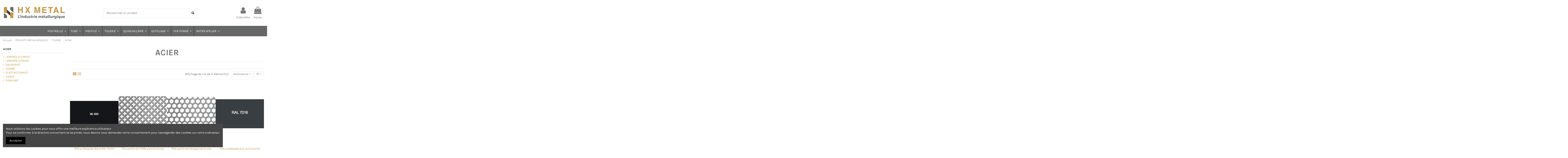

--- FILE ---
content_type: text/html; charset=utf-8
request_url: https://hx-metal.com/92-acier
body_size: 23332
content:
<!doctype html>
<html lang="fr">

<head>
    
        
  <meta charset="utf-8">


  <meta http-equiv="x-ua-compatible" content="ie=edge">



  <script async src="https://www.googletagmanager.com/gtag/js?id=G-CCWDYC21D5"></script>
<script>
  
  window.dataLayer = window.dataLayer || [];
  function gtag(){dataLayer.push(arguments);}
  gtag('js', new Date());

  gtag('config', 'G-CCWDYC21D5');
  
</script>
  


  


  <title>ACIER</title>
  
    
  
  <meta name="description" content="">
  <meta name="keywords" content="">
    
                                        <link rel="canonical" href="https://hx-metal.com/92-acier">
                        

  
      



    <meta property="og:title" content="ACIER"/>
    <meta property="og:url" content="https://hx-metal.com/92-acier"/>
    <meta property="og:site_name" content="HX-METAL"/>
    <meta property="og:description" content="">
    <meta property="og:type" content="website">



            
          <meta property="og:image" content="https://hx-metal.com/img/hx-metal-logo-1614023001.jpg" />
    
    





      <meta name="viewport" content="initial-scale=1,user-scalable=no,maximum-scale=1,width=device-width">
  




  <link rel="icon" type="image/vnd.microsoft.icon" href="https://hx-metal.com/img/favicon.ico?1614023807">
  <link rel="shortcut icon" type="image/x-icon" href="https://hx-metal.com/img/favicon.ico?1614023807">
    


<script type="application/ld+json">

{
"@context": "https://schema.org",
"@type": "Organization",
"url": "https://hx-metal.com/",
"name": "HX-METAL",
"logo": "https://hx-metal.com/img/hx-metal-logo-1614023001.jpg",
"@id": "#store-organization"
}

</script>




    <link rel="stylesheet" href="https://hx-metal.com/themes/warehouse/assets/cache/theme-7f6575336.css" type="text/css" media="all">




<link rel="preload" as="font"
      href="/themes/warehouse/assets/css/font-awesome/fonts/fontawesome-webfont.woff?v=4.7.0"
      type="font/woff" crossorigin="anonymous">
<link rel="preload" as="font"
      href="/themes/warehouse/assets/css/font-awesome/fonts/fontawesome-webfont.woff2?v=4.7.0"
      type="font/woff2" crossorigin="anonymous">

<link  rel="preload stylesheet"  as="style" href="/themes/warehouse/assets/css/font-awesome/css/font-awesome-preload.css"
       type="text/css" crossorigin="anonymous">





  

  <script>
        var elementorFrontendConfig = {"isEditMode":"","stretchedSectionContainer":"","instagramToken":false,"is_rtl":false};
        var iqitTheme = {"rm_sticky":"up","rm_breakpoint":0,"op_preloader":"0","cart_style":"side","cart_confirmation":"open","h_layout":"2","f_fixed":"","f_layout":"1","h_absolute":"0","h_sticky":"menu","hw_width":"inherit","hm_submenu_width":"default","h_search_type":"full","pl_lazyload":true,"pl_infinity":false,"pl_rollover":false,"pl_crsl_autoplay":false,"pl_slider_ld":4,"pl_slider_d":3,"pl_slider_t":2,"pl_slider_p":2,"pp_thumbs":"bottom","pp_zoom":"inner","pp_image_layout":"carousel","pp_tabs":"tabh","pl_grid_qty":false};
        var iqitcountdown_days = "d.";
        var iqitextendedproduct = {"speed":"70"};
        var iqitfdc_from = 0;
        var iqitmegamenu = {"sticky":"false","containerSelector":"#wrapper > .container"};
        var prestashop = {"cart":{"products":[],"totals":{"total":{"type":"total","label":"Total","amount":0,"value":"0,00\u00a0\u20ac"},"total_including_tax":{"type":"total","label":"Total TTC","amount":0,"value":"0,00\u00a0\u20ac"},"total_excluding_tax":{"type":"total","label":"Total HT :","amount":0,"value":"0,00\u00a0\u20ac"}},"subtotals":{"products":{"type":"products","label":"Sous-total","amount":0,"value":"0,00\u00a0\u20ac"},"discounts":null,"shipping":{"type":"shipping","label":"Livraison","amount":0,"value":""},"tax":{"type":"tax","label":"Taxes incluses","amount":0,"value":"0,00\u00a0\u20ac"}},"products_count":0,"summary_string":"0 articles","vouchers":{"allowed":1,"added":[]},"discounts":[],"minimalPurchase":0,"minimalPurchaseRequired":""},"currency":{"name":"Euro","iso_code":"EUR","iso_code_num":"978","sign":"\u20ac"},"customer":{"lastname":null,"firstname":null,"email":null,"birthday":null,"newsletter":null,"newsletter_date_add":null,"optin":null,"website":null,"company":null,"siret":null,"ape":null,"is_logged":false,"gender":{"type":null,"name":null},"addresses":[]},"language":{"name":"Fran\u00e7ais (French)","iso_code":"fr","locale":"fr-FR","language_code":"fr","is_rtl":"0","date_format_lite":"d\/m\/Y","date_format_full":"d\/m\/Y H:i:s","id":1},"page":{"title":"","canonical":"https:\/\/hx-metal.com\/92-acier","meta":{"title":"ACIER","description":"","keywords":"","robots":"index"},"page_name":"category","body_classes":{"lang-fr":true,"lang-rtl":false,"country-FR":true,"currency-EUR":true,"layout-left-column":true,"page-category":true,"tax-display-enabled":true,"category-id-92":true,"category-ACIER":true,"category-id-parent-6":true,"category-depth-level-4":true},"admin_notifications":[]},"shop":{"name":"HX-METAL","logo":"https:\/\/hx-metal.com\/img\/hx-metal-logo-1614023001.jpg","stores_icon":"https:\/\/hx-metal.com\/img\/logo_stores.png","favicon":"https:\/\/hx-metal.com\/img\/favicon.ico"},"urls":{"base_url":"https:\/\/hx-metal.com\/","current_url":"https:\/\/hx-metal.com\/92-acier","shop_domain_url":"https:\/\/hx-metal.com","img_ps_url":"https:\/\/hx-metal.com\/img\/","img_cat_url":"https:\/\/hx-metal.com\/img\/c\/","img_lang_url":"https:\/\/hx-metal.com\/img\/l\/","img_prod_url":"https:\/\/hx-metal.com\/img\/p\/","img_manu_url":"https:\/\/hx-metal.com\/img\/m\/","img_sup_url":"https:\/\/hx-metal.com\/img\/su\/","img_ship_url":"https:\/\/hx-metal.com\/img\/s\/","img_store_url":"https:\/\/hx-metal.com\/img\/st\/","img_col_url":"https:\/\/hx-metal.com\/img\/co\/","img_url":"https:\/\/hx-metal.com\/themes\/warehouse\/assets\/img\/","css_url":"https:\/\/hx-metal.com\/themes\/warehouse\/assets\/css\/","js_url":"https:\/\/hx-metal.com\/themes\/warehouse\/assets\/js\/","pic_url":"https:\/\/hx-metal.com\/upload\/","pages":{"address":"https:\/\/hx-metal.com\/adresse","addresses":"https:\/\/hx-metal.com\/adresses","authentication":"https:\/\/hx-metal.com\/connexion","cart":"https:\/\/hx-metal.com\/panier","category":"https:\/\/hx-metal.com\/index.php?controller=category","cms":"https:\/\/hx-metal.com\/index.php?controller=cms","contact":"https:\/\/hx-metal.com\/nous-contacter","discount":"https:\/\/hx-metal.com\/reduction","guest_tracking":"https:\/\/hx-metal.com\/suivi-commande-invite","history":"https:\/\/hx-metal.com\/historique-commandes","identity":"https:\/\/hx-metal.com\/identite","index":"https:\/\/hx-metal.com\/","my_account":"https:\/\/hx-metal.com\/mon-compte","order_confirmation":"https:\/\/hx-metal.com\/confirmation-commande","order_detail":"https:\/\/hx-metal.com\/index.php?controller=order-detail","order_follow":"https:\/\/hx-metal.com\/suivi-commande","order":"https:\/\/hx-metal.com\/commande","order_return":"https:\/\/hx-metal.com\/index.php?controller=order-return","order_slip":"https:\/\/hx-metal.com\/avoirs","pagenotfound":"https:\/\/hx-metal.com\/page-introuvable","password":"https:\/\/hx-metal.com\/recuperation-mot-de-passe","pdf_invoice":"https:\/\/hx-metal.com\/index.php?controller=pdf-invoice","pdf_order_return":"https:\/\/hx-metal.com\/index.php?controller=pdf-order-return","pdf_order_slip":"https:\/\/hx-metal.com\/index.php?controller=pdf-order-slip","prices_drop":"https:\/\/hx-metal.com\/promotions","product":"https:\/\/hx-metal.com\/index.php?controller=product","search":"https:\/\/hx-metal.com\/recherche","sitemap":"https:\/\/hx-metal.com\/plan-site","stores":"https:\/\/hx-metal.com\/magasins","supplier":"https:\/\/hx-metal.com\/fournisseur","register":"https:\/\/hx-metal.com\/connexion?create_account=1","order_login":"https:\/\/hx-metal.com\/commande?login=1"},"alternative_langs":[],"theme_assets":"\/themes\/warehouse\/assets\/","actions":{"logout":"https:\/\/hx-metal.com\/?mylogout="},"no_picture_image":{"bySize":{"small_default":{"url":"https:\/\/hx-metal.com\/img\/p\/fr-default-small_default.jpg","width":98,"height":127},"cart_default":{"url":"https:\/\/hx-metal.com\/img\/p\/fr-default-cart_default.jpg","width":125,"height":162},"home_default":{"url":"https:\/\/hx-metal.com\/img\/p\/fr-default-home_default.jpg","width":236,"height":305},"large_default":{"url":"https:\/\/hx-metal.com\/img\/p\/fr-default-large_default.jpg","width":381,"height":492},"medium_default":{"url":"https:\/\/hx-metal.com\/img\/p\/fr-default-medium_default.jpg","width":452,"height":584},"thickbox_default":{"url":"https:\/\/hx-metal.com\/img\/p\/fr-default-thickbox_default.jpg","width":1100,"height":1422}},"small":{"url":"https:\/\/hx-metal.com\/img\/p\/fr-default-small_default.jpg","width":98,"height":127},"medium":{"url":"https:\/\/hx-metal.com\/img\/p\/fr-default-large_default.jpg","width":381,"height":492},"large":{"url":"https:\/\/hx-metal.com\/img\/p\/fr-default-thickbox_default.jpg","width":1100,"height":1422},"legend":""}},"configuration":{"display_taxes_label":true,"display_prices_tax_incl":true,"is_catalog":false,"show_prices":true,"opt_in":{"partner":true},"quantity_discount":{"type":"discount","label":"Remise sur prix unitaire"},"voucher_enabled":1,"return_enabled":0},"field_required":[],"breadcrumb":{"links":[{"title":"Accueil","url":"https:\/\/hx-metal.com\/"},{"title":"PRODUITS METALLURGIQUES","url":"https:\/\/hx-metal.com\/3-produits-metallurgiques"},{"title":"TOLERIE","url":"https:\/\/hx-metal.com\/6-tolerie"},{"title":"ACIER","url":"https:\/\/hx-metal.com\/92-acier"}],"count":4},"link":{"protocol_link":"https:\/\/","protocol_content":"https:\/\/"},"time":1769512959,"static_token":"f4669676dfcd985e9d89e08d136a22e3","token":"8ce0903a6f526c6ef39e1375f7ee9bb6","debug":false};
      </script>



  <!-- emarketing start -->



<!-- emarketing end -->
<script type="text/javascript">
	(window.gaDevIds=window.gaDevIds||[]).push('d6YPbH');
	(function(i,s,o,g,r,a,m){i['GoogleAnalyticsObject']=r;i[r]=i[r]||function(){
	(i[r].q=i[r].q||[]).push(arguments)},i[r].l=1*new Date();a=s.createElement(o),
	m=s.getElementsByTagName(o)[0];a.async=1;a.src=g;m.parentNode.insertBefore(a,m)
	})(window,document,'script','https://www.google-analytics.com/analytics.js','ga');

            ga('create', 'G-CCWDYC21D5', 'auto');
                    ga('set', 'anonymizeIp', true);
                ga('send', 'pageview');
    
    ga('require', 'ec');
</script>




    
    
    </head>

<body id="category" class="lang-fr country-fr currency-eur layout-left-column page-category tax-display-enabled category-id-92 category-acier category-id-parent-6 category-depth-level-4 body-desktop-header-style-w-2">


    




    


<main id="main-page-content"  >
    
            

    <header id="header" class="desktop-header-style-w-2">
        
            
  <div class="header-banner">
    
  </div>




            <nav class="header-nav">
        <div class="container">
    
        <div class="row justify-content-between">
            <div class="col col-auto col-md left-nav">
                                
            </div>
            <div class="col col-auto center-nav text-center">
                
             </div>
            <div class="col col-auto col-md right-nav text-right">
                
             </div>
        </div>

                        </div>
            </nav>
        



<div id="desktop-header" class="desktop-header-style-2">
    
            
<div class="header-top">
    <div id="desktop-header-container" class="container">
        <div class="row align-items-center">
                            <div class="col col-auto col-header-left">
                    <div id="desktop_logo">
                        <a href="https://hx-metal.com/">
                            <img class="logo img-fluid"
                                 src="https://hx-metal.com/img/hx-metal-logo-1614023001.jpg"                                  alt="HX-METAL">
                        </a>
                    </div>
                    
                </div>
                <div class="col col-header-center">
                                        <!-- Block search module TOP -->

<!-- Block search module TOP -->
<div id="search_widget" class="search-widget" data-search-controller-url="https://hx-metal.com/module/iqitsearch/searchiqit">
    <form method="get" action="https://hx-metal.com/module/iqitsearch/searchiqit">
        <div class="input-group">
            <input type="text" name="s" value="" data-all-text="Voir tous les résultats"
                   data-blog-text="Articles de blog"
                   data-product-text="Produit"
                   data-brands-text="Marque"
                   placeholder="Recherchez un produit" class="form-control form-search-control" />
            <button type="submit" class="search-btn">
                <i class="fa fa-search"></i>
            </button>
        </div>
    </form>
</div>
<!-- /Block search module TOP -->

<!-- /Block search module TOP -->


                    
                </div>
                        <div class="col col-auto col-header-right">
                <div class="row no-gutters justify-content-end">

                    
                                            <div id="header-user-btn" class="col col-auto header-btn-w header-user-btn-w">
            <a href="https://hx-metal.com/mon-compte"
           title="Consulter mon compte client"
           rel="nofollow" class="header-btn header-user-btn">
            <i class="fa fa-user fa-fw icon" aria-hidden="true"></i>
            <span class="title">S'identifier</span>
        </a>
    </div>









                                        

                    

                                            
                                                    <div id="ps-shoppingcart-wrapper" class="col col-auto">
    <div id="ps-shoppingcart"
         class="header-btn-w header-cart-btn-w ps-shoppingcart side-cart">
         <div id="blockcart" class="blockcart cart-preview"
         data-refresh-url="//hx-metal.com/module/ps_shoppingcart/ajax">
        <a id="cart-toogle" class="cart-toogle header-btn header-cart-btn" data-toggle="dropdown" data-display="static">
            <i class="fa fa-shopping-bag fa-fw icon" aria-hidden="true"><span class="cart-products-count-btn  d-none">0</span></i>
            <span class="info-wrapper">
            <span class="title">Panier</span>
            <span class="cart-toggle-details">
            <span class="text-faded cart-separator"> / </span>
                            Vide
                        </span>
            </span>
        </a>
        <div id="_desktop_blockcart-content" class="dropdown-menu-custom dropdown-menu">
    <div id="blockcart-content" class="blockcart-content" >
        <div class="cart-title">
            <span class="modal-title">Votre panier</span>
            <button type="button" id="js-cart-close" class="close">
                <span>×</span>
            </button>
            <hr>
        </div>
                    <span class="no-items">Il n'y a plus d'articles dans votre panier</span>
            </div>
</div> </div>




    </div>
</div>
                                                
                                    </div>
                
            </div>
            <div class="col-12">
                <div class="row">
                    
                </div>
            </div>
        </div>
    </div>
</div>
<div class="container iqit-megamenu-container">	<div id="iqitmegamenu-wrapper" class="iqitmegamenu-wrapper iqitmegamenu-all">
		<div class="container container-iqitmegamenu">
		<div id="iqitmegamenu-horizontal" class="iqitmegamenu  clearfix" role="navigation">

								
				<nav id="cbp-hrmenu" class="cbp-hrmenu cbp-horizontal cbp-hrsub-narrow">
					<ul>
												<li id="cbp-hrmenu-tab-12" class="cbp-hrmenu-tab cbp-hrmenu-tab-12  cbp-has-submeu">
	<a role="button" class="cbp-empty-mlink nav-link">

								<span class="cbp-tab-title">
								POUTRELLE <i class="fa fa-angle-down cbp-submenu-aindicator"></i></span>
														</a>
														<div class="cbp-hrsub col-12">
								<div class="cbp-hrsub-inner">
									<div class="container iqitmegamenu-submenu-container">
									
																																	



<div class="row menu_row menu-element  first_rows menu-element-id-1">
                

                                                



    <div class="col-4 cbp-menu-column cbp-menu-element menu-element-id-9 ">
        <div class="cbp-menu-column-inner">
                        
                                                            <span class="cbp-column-title nav-link transition-300">HEA </span>
                                    
                
                                                                        <div class="cbp-products-list cbp-products-list-one row ">
            <div class="col-12">
            <div class="product-miniature-container clearfix">
                <div class="row align-items-center list-small-gutters">

                    <div class="thumbnail-container col-3">
                        <a class="thumbnail product-thumbnail" href="https://hx-metal.com/hea/4-70-hea180.html#/10-taille-hea_100_100965" title="HEA (Hauteur -200 mm)">
                            <img class="img-fluid"
                                 src="https://hx-metal.com/2-small_default/hea180.jpg"
                                 alt="HEA (Hauteur -200 mm)"
                                     width="98" height="127"/>
                        </a>
                    </div>

                    <div class="product-description col">
                        <a class="cbp-product-name" href="https://hx-metal.com/hea/4-hea180.html" title="HEA (Hauteur -200 mm)">
                            HEA (Hauteur -200 mm)
                        </a>
                        <div class="product-price-and-shipping" >
                            <span class="product-price">35,64 €</span>
                                                    </div>
                    </div>

                </div>
            </div>
        </div>
            <div class="col-12">
            <div class="product-miniature-container clearfix">
                <div class="row align-items-center list-small-gutters">

                    <div class="thumbnail-container col-3">
                        <a class="thumbnail product-thumbnail" href="https://hx-metal.com/hea/5-75-hea450.html#/15-taille-hea_200_20019065" title="HEA (Hauteur +200 mm)">
                            <img class="img-fluid"
                                 src="https://hx-metal.com/3-small_default/hea450.jpg"
                                 alt="HEA (Hauteur +200 mm)"
                                     width="98" height="127"/>
                        </a>
                    </div>

                    <div class="product-description col">
                        <a class="cbp-product-name" href="https://hx-metal.com/hea/5-hea450.html" title="HEA (Hauteur +200 mm)">
                            HEA (Hauteur +200 mm)
                        </a>
                        <div class="product-price-and-shipping" >
                            <span class="product-price">92,51 €</span>
                                                    </div>
                    </div>

                </div>
            </div>
        </div>
    </div>


                                            
                
            

            
            </div>    </div>
                                    



    <div class="col-4 cbp-menu-column cbp-menu-element menu-element-id-11 ">
        <div class="cbp-menu-column-inner">
                        
                                                            <span class="cbp-column-title nav-link transition-300">IPE </span>
                                    
                
                                                                        <div class="cbp-products-list cbp-products-list-one row ">
            <div class="col-12">
            <div class="product-miniature-container clearfix">
                <div class="row align-items-center list-small-gutters">

                    <div class="thumbnail-container col-3">
                        <a class="thumbnail product-thumbnail" href="https://hx-metal.com/ipe/8-100-ipe180.html#/40-taille-ipe_80_804638" title="IPE (Hauteur -200 mm)">
                            <img class="img-fluid"
                                 src="https://hx-metal.com/10-small_default/ipe180.jpg"
                                 alt="IPE (Hauteur -200 mm)"
                                     width="98" height="127"/>
                        </a>
                    </div>

                    <div class="product-description col">
                        <a class="cbp-product-name" href="https://hx-metal.com/ipe/8-ipe180.html" title="IPE (Hauteur -200 mm)">
                            IPE (Hauteur -200 mm)
                        </a>
                        <div class="product-price-and-shipping" >
                            <span class="product-price">13,70 €</span>
                                                    </div>
                    </div>

                </div>
            </div>
        </div>
            <div class="col-12">
            <div class="product-miniature-container clearfix">
                <div class="row align-items-center list-small-gutters">

                    <div class="thumbnail-container col-3">
                        <a class="thumbnail product-thumbnail" href="https://hx-metal.com/ipe/9-106-ipe600.html#/46-taille-ipe_200_20010056" title="IPE (Hauteur +200 mm)">
                            <img class="img-fluid"
                                 src="https://hx-metal.com/32-small_default/ipe600.jpg"
                                 alt="IPE (Hauteur +200 mm)"
                                     width="98" height="127"/>
                        </a>
                    </div>

                    <div class="product-description col">
                        <a class="cbp-product-name" href="https://hx-metal.com/ipe/9-ipe600.html" title="IPE (Hauteur +200 mm)">
                            IPE (Hauteur +200 mm)
                        </a>
                        <div class="product-price-and-shipping" >
                            <span class="product-price">48,99 €</span>
                                                    </div>
                    </div>

                </div>
            </div>
        </div>
    </div>


                                            
                
            

            
            </div>    </div>
                                    



    <div class="col-4 cbp-menu-column cbp-menu-element menu-element-id-14 ">
        <div class="cbp-menu-column-inner">
                        
                                                            <span class="cbp-column-title nav-link transition-300">UPE </span>
                                    
                
                                                                        <div class="cbp-products-list cbp-products-list-one row ">
            <div class="col-12">
            <div class="product-miniature-container clearfix">
                <div class="row align-items-center list-small-gutters">

                    <div class="thumbnail-container col-3">
                        <a class="thumbnail product-thumbnail" href="https://hx-metal.com/upe/12-125-upe180.html#/2227-taille-upe_80_80504" title="UPE (Hauteur -200 mm)">
                            <img class="img-fluid"
                                 src="https://hx-metal.com/13-small_default/upe180.jpg"
                                 alt="UPE (Hauteur -200 mm)"
                                     width="98" height="127"/>
                        </a>
                    </div>

                    <div class="product-description col">
                        <a class="cbp-product-name" href="https://hx-metal.com/upe/12-upe180.html" title="UPE (Hauteur -200 mm)">
                            UPE (Hauteur -200 mm)
                        </a>
                        <div class="product-price-and-shipping" >
                            <span class="product-price">20,55 €</span>
                                                    </div>
                    </div>

                </div>
            </div>
        </div>
            <div class="col-12">
            <div class="product-miniature-container clearfix">
                <div class="row align-items-center list-small-gutters">

                    <div class="thumbnail-container col-3">
                        <a class="thumbnail product-thumbnail" href="https://hx-metal.com/upe/13-131-upe330.html#/71-taille-200806" title="UPE (Hauteur +200 mm)">
                            <img class="img-fluid"
                                 src="https://hx-metal.com/35-small_default/upe330.jpg"
                                 alt="UPE (Hauteur +200 mm)"
                                     width="98" height="127"/>
                        </a>
                    </div>

                    <div class="product-description col">
                        <a class="cbp-product-name" href="https://hx-metal.com/upe/13-upe330.html" title="UPE (Hauteur +200 mm)">
                            UPE (Hauteur +200 mm)
                        </a>
                        <div class="product-price-and-shipping" >
                            <span class="product-price">58,02 €</span>
                                                    </div>
                    </div>

                </div>
            </div>
        </div>
    </div>


                                            
                
            

            
            </div>    </div>
                            
                </div>
																							



<div class="row menu_row menu-element  first_rows menu-element-id-12">
                

                                                



    <div class="col-4 cbp-menu-column cbp-menu-element menu-element-id-10 ">
        <div class="cbp-menu-column-inner">
                        
                                                            <span class="cbp-column-title nav-link transition-300">HEB </span>
                                    
                
                                                                        <div class="cbp-products-list cbp-products-list-one row ">
            <div class="col-12">
            <div class="product-miniature-container clearfix">
                <div class="row align-items-center list-small-gutters">

                    <div class="thumbnail-container col-3">
                        <a class="thumbnail product-thumbnail" href="https://hx-metal.com/heb/6-86-heb180.html#/26-taille-heb_100_1001006" title="HEB (Hauteur -200 mm)">
                            <img class="img-fluid"
                                 src="https://hx-metal.com/8-small_default/heb180.jpg"
                                 alt="HEB (Hauteur -200 mm)"
                                     width="98" height="127"/>
                        </a>
                    </div>

                    <div class="product-description col">
                        <a class="cbp-product-name" href="https://hx-metal.com/heb/6-heb180.html" title="HEB (Hauteur -200 mm)">
                            HEB (Hauteur -200 mm)
                        </a>
                        <div class="product-price-and-shipping" >
                            <span class="product-price">43,55 €</span>
                                                    </div>
                    </div>

                </div>
            </div>
        </div>
            <div class="col-12">
            <div class="product-miniature-container clearfix">
                <div class="row align-items-center list-small-gutters">

                    <div class="thumbnail-container col-3">
                        <a class="thumbnail product-thumbnail" href="https://hx-metal.com/heb/7-91-heb400.html#/31-taille-heb_200_2002009" title="HEB (Hauteur +200 mm)">
                            <img class="img-fluid"
                                 src="https://hx-metal.com/31-small_default/heb400.jpg"
                                 alt="HEB (Hauteur +200 mm)"
                                     width="98" height="127"/>
                        </a>
                    </div>

                    <div class="product-description col">
                        <a class="cbp-product-name" href="https://hx-metal.com/heb/7-heb400.html" title="HEB (Hauteur +200 mm)">
                            HEB (Hauteur +200 mm)
                        </a>
                        <div class="product-price-and-shipping" >
                            <span class="product-price">134,08 €</span>
                                                    </div>
                    </div>

                </div>
            </div>
        </div>
    </div>


                                            
                
            

            
            </div>    </div>
                                    



    <div class="col-4 cbp-menu-column cbp-menu-element menu-element-id-13 ">
        <div class="cbp-menu-column-inner">
                        
                                                            <span class="cbp-column-title nav-link transition-300">IPN </span>
                                    
                
                                                                        <div class="cbp-products-list cbp-products-list-one row ">
            <div class="col-12">
            <div class="product-miniature-container clearfix">
                <div class="row align-items-center list-small-gutters">

                    <div class="thumbnail-container col-3">
                        <a class="thumbnail product-thumbnail" href="https://hx-metal.com/ipn/5148-9014-ipn180.html#/2184-taille-ipn_80_804239" title="IPN (Hauteur -200 mm)">
                            <img class="img-fluid"
                                 src="https://hx-metal.com/12507-small_default/ipn180.jpg"
                                 alt="IPN (Hauteur -200 mm)"
                                     width="98" height="127"/>
                        </a>
                    </div>

                    <div class="product-description col">
                        <a class="cbp-product-name" href="https://hx-metal.com/ipn/5148-ipn180.html" title="IPN (Hauteur -200 mm)">
                            IPN (Hauteur -200 mm)
                        </a>
                        <div class="product-price-and-shipping" >
                            <span class="product-price">12,54 €</span>
                                                    </div>
                    </div>

                </div>
            </div>
        </div>
            <div class="col-12">
            <div class="product-miniature-container clearfix">
                <div class="row align-items-center list-small-gutters">

                    <div class="thumbnail-container col-3">
                        <a class="thumbnail product-thumbnail" href="https://hx-metal.com/ipn/11-123-ipn300.html#/63-taille-ipn_200_2009075" title="IPN (Hauteur +200 mm)">
                            <img class="img-fluid"
                                 src="https://hx-metal.com/34-small_default/ipn300.jpg"
                                 alt="IPN (Hauteur +200 mm)"
                                     width="98" height="127"/>
                        </a>
                    </div>

                    <div class="product-description col">
                        <a class="cbp-product-name" href="https://hx-metal.com/ipn/11-ipn300.html" title="IPN (Hauteur +200 mm)">
                            IPN (Hauteur +200 mm)
                        </a>
                        <div class="product-price-and-shipping" >
                            <span class="product-price">62,09 €</span>
                                                    </div>
                    </div>

                </div>
            </div>
        </div>
    </div>


                                            
                
            

            
            </div>    </div>
                                    



    <div class="col-4 cbp-menu-column cbp-menu-element menu-element-id-15 ">
        <div class="cbp-menu-column-inner">
                        
                                                            <span class="cbp-column-title nav-link transition-300">UPN </span>
                                    
                
                                                                        <div class="cbp-products-list cbp-products-list-one row ">
            <div class="col-12">
            <div class="product-miniature-container clearfix">
                <div class="row align-items-center list-small-gutters">

                    <div class="thumbnail-container col-3">
                        <a class="thumbnail product-thumbnail" href="https://hx-metal.com/upn/14-137-upn180.html#/77-taille-upn_80_80456" title="UPN (Hauteur -200 mm)">
                            <img class="img-fluid"
                                 src="https://hx-metal.com/14-small_default/upn180.jpg"
                                 alt="UPN (Hauteur -200 mm)"
                                     width="98" height="127"/>
                        </a>
                    </div>

                    <div class="product-description col">
                        <a class="cbp-product-name" href="https://hx-metal.com/upn/14-upn180.html" title="UPN (Hauteur -200 mm)">
                            UPN (Hauteur -200 mm)
                        </a>
                        <div class="product-price-and-shipping" >
                            <span class="product-price">17,65 €</span>
                                                    </div>
                    </div>

                </div>
            </div>
        </div>
            <div class="col-12">
            <div class="product-miniature-container clearfix">
                <div class="row align-items-center list-small-gutters">

                    <div class="thumbnail-container col-3">
                        <a class="thumbnail product-thumbnail" href="https://hx-metal.com/upn/15-143-upn400.html#/83-taille-upn_200_2007585" title="UPN (Hauteur +200 mm)">
                            <img class="img-fluid"
                                 src="https://hx-metal.com/36-small_default/upn400.jpg"
                                 alt="UPN (Hauteur +200 mm)"
                                     width="98" height="127"/>
                        </a>
                    </div>

                    <div class="product-description col">
                        <a class="cbp-product-name" href="https://hx-metal.com/upn/15-upn400.html" title="UPN (Hauteur +200 mm)">
                            UPN (Hauteur +200 mm)
                        </a>
                        <div class="product-price-and-shipping" >
                            <span class="product-price">55,34 €</span>
                                                    </div>
                    </div>

                </div>
            </div>
        </div>
    </div>


                                            
                
            

            
            </div>    </div>
                            
                </div>
																					
																			</div>
								</div>
							</div>
													</li>
												<li id="cbp-hrmenu-tab-13" class="cbp-hrmenu-tab cbp-hrmenu-tab-13  cbp-has-submeu">
	<a role="button" class="cbp-empty-mlink nav-link">

								<span class="cbp-tab-title">
								TUBE <i class="fa fa-angle-down cbp-submenu-aindicator"></i></span>
														</a>
														<div class="cbp-hrsub col-12">
								<div class="cbp-hrsub-inner">
									<div class="container iqitmegamenu-submenu-container">
									
																																	



<div class="row menu_row menu-element  first_rows menu-element-id-1">
                

                                                



    <div class="col-3 cbp-menu-column cbp-menu-element menu-element-id-16 ">
        <div class="cbp-menu-column-inner">
                        
                
                
                    
                                                    <div class="row cbp-categories-row">
                                                                                                            <div class="col-12">
                                            <div class="cbp-category-link-w"><a href="https://hx-metal.com/82-tube-acier"
                                                                                class="cbp-column-title nav-link cbp-category-title">ACIER</a>
                                                                                                                                                    
    <ul class="cbp-links cbp-category-tree"><li ><div class="cbp-category-link-w"><a href="https://hx-metal.com/66-ronds">RONDS</a></div></li><li ><div class="cbp-category-link-w"><a href="https://hx-metal.com/64-carres">CARRES</a></div></li><li ><div class="cbp-category-link-w"><a href="https://hx-metal.com/65-rectangulaires">RECTANGLE</a></div></li></ul>

                                                                                            </div>
                                        </div>
                                                                                                </div>
                                            
                
            

            
            </div>    </div>
                                    



    <div class="col-3 cbp-menu-column cbp-menu-element menu-element-id-30 ">
        <div class="cbp-menu-column-inner">
                        
                
                
                    
                                                    <div class="row cbp-categories-row">
                                                                                                            <div class="col-12">
                                            <div class="cbp-category-link-w"><a href="https://hx-metal.com/80-inox"
                                                                                class="cbp-column-title nav-link cbp-category-title">INOX</a>
                                                                                                                                                    
    <ul class="cbp-links cbp-category-tree"><li ><div class="cbp-category-link-w"><a href="https://hx-metal.com/155-ronds">RONDS</a></div></li><li ><div class="cbp-category-link-w"><a href="https://hx-metal.com/156-carres">CARRES</a></div></li><li ><div class="cbp-category-link-w"><a href="https://hx-metal.com/157-rectangulaires">RECTANGULAIRES</a></div></li></ul>

                                                                                            </div>
                                        </div>
                                                                                                </div>
                                            
                
            

            
            </div>    </div>
                                    



    <div class="col-3 cbp-menu-column cbp-menu-element menu-element-id-31 ">
        <div class="cbp-menu-column-inner">
                        
                
                
                    
                                                    <div class="row cbp-categories-row">
                                                                                                            <div class="col-12">
                                            <div class="cbp-category-link-w"><a href="https://hx-metal.com/81-aluminium"
                                                                                class="cbp-column-title nav-link cbp-category-title">ALUMINIUM</a>
                                                                                                                                                    
    <ul class="cbp-links cbp-category-tree"><li ><div class="cbp-category-link-w"><a href="https://hx-metal.com/152-ronds">RONDS</a></div></li><li ><div class="cbp-category-link-w"><a href="https://hx-metal.com/153-carres">CARRES</a></div></li><li ><div class="cbp-category-link-w"><a href="https://hx-metal.com/154-rectangulaires">RECTANGULAIRES</a></div></li></ul>

                                                                                            </div>
                                        </div>
                                                                                                </div>
                                            
                
            

            
            </div>    </div>
                                    



    <div class="col-3 cbp-menu-column cbp-menu-element menu-element-id-32 ">
        <div class="cbp-menu-column-inner">
                        
                
                
                    
                                                    <div class="row cbp-categories-row">
                                                                                                            <div class="col-12">
                                            <div class="cbp-category-link-w"><a href="https://hx-metal.com/83-tubes-galvanises"
                                                                                class="cbp-column-title nav-link cbp-category-title">ACIER GALVANISÉ </a>
                                                                                                                                                    
    <ul class="cbp-links cbp-category-tree"><li ><div class="cbp-category-link-w"><a href="https://hx-metal.com/86-carres">CARRES</a></div></li><li ><div class="cbp-category-link-w"><a href="https://hx-metal.com/87-rectangulaires">RECTANGULAIRES</a></div></li></ul>

                                                                                            </div>
                                        </div>
                                                                                                </div>
                                            
                
            

            
            </div>    </div>
                            
                </div>
																							



<div class="row menu_row menu-element  first_rows menu-element-id-27">
                

            
                </div>
																					
																			</div>
								</div>
							</div>
													</li>
												<li id="cbp-hrmenu-tab-14" class="cbp-hrmenu-tab cbp-hrmenu-tab-14  cbp-has-submeu">
	<a role="button" class="cbp-empty-mlink nav-link">

								<span class="cbp-tab-title">
								PROFILÉ <i class="fa fa-angle-down cbp-submenu-aindicator"></i></span>
														</a>
														<div class="cbp-hrsub col-12">
								<div class="cbp-hrsub-inner">
									<div class="container iqitmegamenu-submenu-container">
									
																																	



<div class="row menu_row menu-element  first_rows menu-element-id-1">
                

                                                



    <div class="col-4 cbp-menu-column cbp-menu-element menu-element-id-18 ">
        <div class="cbp-menu-column-inner">
                        
                
                
                    
                                                    <div class="row cbp-categories-row">
                                                                                                            <div class="col-12">
                                            <div class="cbp-category-link-w"><a href="https://hx-metal.com/71-plats"
                                                                                class="cbp-column-title nav-link cbp-category-title">PLATS</a>
                                                                                                                                            </div>
                                        </div>
                                                                                                </div>
                                            
                
            

            
            </div>    </div>
                                    



    <div class="col-4 cbp-menu-column cbp-menu-element menu-element-id-19 ">
        <div class="cbp-menu-column-inner">
                        
                
                
                    
                                                    <div class="row cbp-categories-row">
                                                                                                            <div class="col-12">
                                            <div class="cbp-category-link-w"><a href="https://hx-metal.com/77-fers-carre"
                                                                                class="cbp-column-title nav-link cbp-category-title">FERS CARRE</a>
                                                                                                                                            </div>
                                        </div>
                                                                                                </div>
                                            
                
            

            
            </div>    </div>
                                    



    <div class="col-4 cbp-menu-column cbp-menu-element menu-element-id-24 ">
        <div class="cbp-menu-column-inner">
                        
                
                
                    
                                                    <div class="row cbp-categories-row">
                                                                                                            <div class="col-12">
                                            <div class="cbp-category-link-w"><a href="https://hx-metal.com/75-tes-egaux"
                                                                                class="cbp-column-title nav-link cbp-category-title">TES EGAUX</a>
                                                                                                                                            </div>
                                        </div>
                                                                                                </div>
                                            
                
            

            
            </div>    </div>
                                    



    <div class="col-4 cbp-menu-column cbp-menu-element menu-element-id-23 ">
        <div class="cbp-menu-column-inner">
                        
                
                
                    
                                                    <div class="row cbp-categories-row">
                                                                                                            <div class="col-12">
                                            <div class="cbp-category-link-w"><a href="https://hx-metal.com/72-larges-plats"
                                                                                class="cbp-column-title nav-link cbp-category-title">LARGES PLATS</a>
                                                                                                                                            </div>
                                        </div>
                                                                                                </div>
                                            
                
            

            
            </div>    </div>
                                    



    <div class="col-4 cbp-menu-column cbp-menu-element menu-element-id-25 ">
        <div class="cbp-menu-column-inner">
                        
                
                
                    
                                                    <div class="row cbp-categories-row">
                                                                                                            <div class="col-12">
                                            <div class="cbp-category-link-w"><a href="https://hx-metal.com/76-uac"
                                                                                class="cbp-column-title nav-link cbp-category-title">PROFILES U</a>
                                                                                                                                            </div>
                                        </div>
                                                                                                </div>
                                            
                
            

            
            </div>    </div>
                                    



    <div class="col-4 cbp-menu-column cbp-menu-element menu-element-id-28 ">
        <div class="cbp-menu-column-inner">
                        
                
                
                    
                                                    <div class="row cbp-categories-row">
                                                                                                            <div class="col-12">
                                            <div class="cbp-category-link-w"><a href="https://hx-metal.com/78-ronds-serruriers"
                                                                                class="cbp-column-title nav-link cbp-category-title">RONDS SERRURIERS</a>
                                                                                                                                            </div>
                                        </div>
                                                                                                </div>
                                            
                
            

            
            </div>    </div>
                                    



    <div class="col-4 cbp-menu-column cbp-menu-element menu-element-id-26 ">
        <div class="cbp-menu-column-inner">
                        
                
                
                    
                                                    <div class="row cbp-categories-row">
                                                                                                            <div class="col-12">
                                            <div class="cbp-category-link-w"><a href="https://hx-metal.com/110-menuiserie"
                                                                                class="cbp-column-title nav-link cbp-category-title">MENUISERIE</a>
                                                                                                                                                    
    <ul class="cbp-links cbp-category-tree"><li  class="cbp-hrsub-haslevel2" ><div class="cbp-category-link-w"><a href="https://hx-metal.com/111-tubes-a-aile">TUBES A AILE</a>
    <ul class="cbp-hrsub-level2"><li ><div class="cbp-category-link-w"><a href="https://hx-metal.com/114-l">L</a></div></li><li ><div class="cbp-category-link-w"><a href="https://hx-metal.com/115-t">T</a></div></li><li ><div class="cbp-category-link-w"><a href="https://hx-metal.com/116-z">Z</a></div></li></ul>
</div></li><li ><div class="cbp-category-link-w"><a href="https://hx-metal.com/112-parclose">PARCLOSE</a></div></li></ul>

                                                                                            </div>
                                        </div>
                                                                                                </div>
                                            
                
            

            
            </div>    </div>
                                    



    <div class="col-4 cbp-menu-column cbp-menu-element menu-element-id-29 ">
        <div class="cbp-menu-column-inner">
                        
                
                
                    
                                                    <div class="row cbp-categories-row">
                                                                                                            <div class="col-12">
                                            <div class="cbp-category-link-w"><a href="https://hx-metal.com/586-cornieres"
                                                                                class="cbp-column-title nav-link cbp-category-title">CORNIERES</a>
                                                                                                                                                    
    <ul class="cbp-links cbp-category-tree"><li ><div class="cbp-category-link-w"><a href="https://hx-metal.com/73-cornieres-egales">CORNIERES EGALES</a></div></li><li ><div class="cbp-category-link-w"><a href="https://hx-metal.com/74-cornieres-inegales">CORNIERES INEGALES</a></div></li></ul>

                                                                                            </div>
                                        </div>
                                                                                                </div>
                                            
                
            

            
            </div>    </div>
                                    



    <div class="col-4 cbp-menu-column cbp-menu-element menu-element-id-30 ">
        <div class="cbp-menu-column-inner">
                        
                
                
                    
                                                    <div class="row cbp-categories-row">
                                                                                                            <div class="col-12">
                                            <div class="cbp-category-link-w"><a href="https://hx-metal.com/9-produits-beton"
                                                                                class="cbp-column-title nav-link cbp-category-title">PRODUITS BETON</a>
                                                                                                                                                    
    <ul class="cbp-links cbp-category-tree"><li ><div class="cbp-category-link-w"><a href="https://hx-metal.com/117-ronds-beton">RONDS BETON</a></div></li><li ><div class="cbp-category-link-w"><a href="https://hx-metal.com/118-treillis">TREILLIS</a></div></li><li ><div class="cbp-category-link-w"><a href="https://hx-metal.com/119-planchers-collaborants">PLANCHERS COLLABORANTS</a></div></li></ul>

                                                                                            </div>
                                        </div>
                                                                                                </div>
                                            
                
            

            
            </div>    </div>
                            
                </div>
																					
																			</div>
								</div>
							</div>
													</li>
												<li id="cbp-hrmenu-tab-16" class="cbp-hrmenu-tab cbp-hrmenu-tab-16  cbp-has-submeu">
	<a role="button" class="cbp-empty-mlink nav-link">

								<span class="cbp-tab-title">
								TOLERIE <i class="fa fa-angle-down cbp-submenu-aindicator"></i></span>
														</a>
														<div class="cbp-hrsub col-12">
								<div class="cbp-hrsub-inner">
									<div class="container iqitmegamenu-submenu-container">
									
																																	



<div class="row menu_row menu-element  first_rows menu-element-id-1">
                

                                                



    <div class="col-3 cbp-menu-column cbp-menu-element menu-element-id-16 ">
        <div class="cbp-menu-column-inner">
                        
                
                
                    
                                                    <div class="row cbp-categories-row">
                                                                                                            <div class="col-12">
                                            <div class="cbp-category-link-w"><a href="https://hx-metal.com/92-acier"
                                                                                class="cbp-column-title nav-link cbp-category-title">ACIER</a>
                                                                                                                                                    
    <ul class="cbp-links cbp-category-tree"><li ><div class="cbp-category-link-w"><a href="https://hx-metal.com/97-laminee-a-chaud">LAMINÉE A CHAUD</a></div></li><li ><div class="cbp-category-link-w"><a href="https://hx-metal.com/98-laminee-a-froid">LAMINÉE A FROID</a></div></li><li ><div class="cbp-category-link-w"><a href="https://hx-metal.com/99-galvanise">GALVANISÉ</a></div></li><li ><div class="cbp-category-link-w"><a href="https://hx-metal.com/100-larme">LARMÉ</a></div></li><li ><div class="cbp-category-link-w"><a href="https://hx-metal.com/102-electrozingue">ELECTROZINGUÉ</a></div></li><li ><div class="cbp-category-link-w"><a href="https://hx-metal.com/103-laque">LAQUÉ</a></div></li><li ><div class="cbp-category-link-w"><a href="https://hx-metal.com/104-perfore">PERFORÉ</a></div></li></ul>

                                                                                            </div>
                                        </div>
                                                                                                </div>
                                            
                
            

            
            </div>    </div>
                                    



    <div class="col-3 cbp-menu-column cbp-menu-element menu-element-id-17 ">
        <div class="cbp-menu-column-inner">
                        
                
                
                    
                                                    <div class="row cbp-categories-row">
                                                                                                            <div class="col-12">
                                            <div class="cbp-category-link-w"><a href="https://hx-metal.com/93-inox"
                                                                                class="cbp-column-title nav-link cbp-category-title">INOX</a>
                                                                                                                                                    
    <ul class="cbp-links cbp-category-tree"><li ><div class="cbp-category-link-w"><a href="https://hx-metal.com/105-alimentaire">ALIMENTAIRE</a></div></li><li ><div class="cbp-category-link-w"><a href="https://hx-metal.com/106-decorative">DECORATIVE</a></div></li></ul>

                                                                                            </div>
                                        </div>
                                                                                                </div>
                                            
                
            

            
            </div>    </div>
                                    



    <div class="col-3 cbp-menu-column cbp-menu-element menu-element-id-18 ">
        <div class="cbp-menu-column-inner">
                        
                
                
                    
                                                    <div class="row cbp-categories-row">
                                                                                                            <div class="col-12">
                                            <div class="cbp-category-link-w"><a href="https://hx-metal.com/94-aluminium"
                                                                                class="cbp-column-title nav-link cbp-category-title">ALUMINIUM</a>
                                                                                                                                                    
    <ul class="cbp-links cbp-category-tree"><li ><div class="cbp-category-link-w"><a href="https://hx-metal.com/107-brutes">BRUTE</a></div></li><li ><div class="cbp-category-link-w"><a href="https://hx-metal.com/108-a-damier">À DAMIER</a></div></li><li ><div class="cbp-category-link-w"><a href="https://hx-metal.com/109-laque">LAQUÉ</a></div></li><li ><div class="cbp-category-link-w"><a href="https://hx-metal.com/95-alubond">ALUBOND</a></div></li></ul>

                                                                                            </div>
                                        </div>
                                                                                                </div>
                                            
                
            

            
            </div>    </div>
                                    



    <div class="col-3 cbp-menu-column cbp-menu-element menu-element-id-19 ">
        <div class="cbp-menu-column-inner">
                        
                
                
                    
                                                    <div class="row cbp-categories-row">
                                                                                                            <div class="col-12">
                                            <div class="cbp-category-link-w"><a href="https://hx-metal.com/96-plexiglass"
                                                                                class="cbp-column-title nav-link cbp-category-title">PLEXIGLASS</a>
                                                                                                                                            </div>
                                        </div>
                                                                                                </div>
                                            
                
            

                                                



<div class="row menu_row menu-element  menu-element-id-22">
                

                                                



    <div class="col-12 cbp-menu-column cbp-menu-element menu-element-id-23 ">
        <div class="cbp-menu-column-inner">
                        
                
                
                    
                                                    <div class="row cbp-categories-row">
                                                                                                            <div class="col-12">
                                            <div class="cbp-category-link-w"><a href="https://hx-metal.com/10-grillage"
                                                                                class="cbp-column-title nav-link cbp-category-title">GRILLAGE / PANNEAUX</a>
                                                                                                                                                    
    <ul class="cbp-links cbp-category-tree"><li ><div class="cbp-category-link-w"><a href="https://hx-metal.com/124-panneaux-sandwich">PANNEAUX SANDWICH</a></div></li><li ><div class="cbp-category-link-w"><a href="https://hx-metal.com/126-bac-acier">BAC ACIER</a></div></li><li ><div class="cbp-category-link-w"><a href="https://hx-metal.com/125-grillage">GRILLAGE</a></div></li><li ><div class="cbp-category-link-w"><a href="https://hx-metal.com/127-metal-deploye">METAL DEPLOYE</a></div></li><li ><div class="cbp-category-link-w"><a href="https://hx-metal.com/128-caillebotis">CAILLEBOTIS</a></div></li></ul>

                                                                                            </div>
                                        </div>
                                                                                                </div>
                                            
                
            

            
            </div>    </div>
                            
                </div>
                            
            </div>    </div>
                            
                </div>
																					
																			</div>
								</div>
							</div>
													</li>
												<li id="cbp-hrmenu-tab-15" class="cbp-hrmenu-tab cbp-hrmenu-tab-15  cbp-has-submeu">
	<a role="button" class="cbp-empty-mlink nav-link">

								<span class="cbp-tab-title">
								QUINCAILLERIE <i class="fa fa-angle-down cbp-submenu-aindicator"></i></span>
														</a>
														<div class="cbp-hrsub col-12">
								<div class="cbp-hrsub-inner">
									<div class="container iqitmegamenu-submenu-container">
									
																																	



<div class="row menu_row menu-element  first_rows menu-element-id-1">
                

                                                



    <div class="col-3 cbp-menu-column cbp-menu-element menu-element-id-17 ">
        <div class="cbp-menu-column-inner">
                        
                
                
                    
                                                    <div class="row cbp-categories-row">
                                                                                                            <div class="col-12">
                                            <div class="cbp-category-link-w"><a href="https://hx-metal.com/479-fixations"
                                                                                class="cbp-column-title nav-link cbp-category-title">FIXATIONS</a>
                                                                                                                                                    
    <ul class="cbp-links cbp-category-tree"><li ><div class="cbp-category-link-w"><a href="https://hx-metal.com/481-clous-et-pointes">CLOUS ET POINTES</a></div></li><li  class="cbp-hrsub-haslevel2" ><div class="cbp-category-link-w"><a href="https://hx-metal.com/482-chevilles">CHEVILLES</a>
    <ul class="cbp-hrsub-level2"><li ><div class="cbp-category-link-w"><a href="https://hx-metal.com/483-chevilles-laiton-nylon">CHEVILLES LAITON / NYLON</a></div></li><li ><div class="cbp-category-link-w"><a href="https://hx-metal.com/484-chevilles-a-frapper">CHEVILLES A FRAPPER</a></div></li><li ><div class="cbp-category-link-w"><a href="https://hx-metal.com/485-goujons-d-ancrage">GOUJONS D&#039;ANCRAGE</a></div></li></ul>
</div></li><li ><div class="cbp-category-link-w"><a href="https://hx-metal.com/486-ecrous">ECROUS</a></div></li><li ><div class="cbp-category-link-w"><a href="https://hx-metal.com/581-inserts">INSERTS</a></div></li><li ><div class="cbp-category-link-w"><a href="https://hx-metal.com/570-pour-tolerie">POUR TOLERIE</a></div></li><li ><div class="cbp-category-link-w"><a href="https://hx-metal.com/578-rivets">RIVETS</a></div></li><li ><div class="cbp-category-link-w"><a href="https://hx-metal.com/489-rondelles">RONDELLES</a></div></li><li ><div class="cbp-category-link-w"><a href="https://hx-metal.com/490-tiges-filletees">TIGES FILLETEES</a></div></li><li  class="cbp-hrsub-haslevel2" ><div class="cbp-category-link-w"><a href="https://hx-metal.com/491-vis">VIS</a>
    <ul class="cbp-hrsub-level2"><li ><div class="cbp-category-link-w"><a href="https://hx-metal.com/492-cache-vis">CACHE-VIS</a></div></li><li ><div class="cbp-category-link-w"><a href="https://hx-metal.com/494-vis-autoforeuse">VIS AUTOFOREUSE</a></div></li><li ><div class="cbp-category-link-w"><a href="https://hx-metal.com/495-vis-beton">VIS BETON</a></div></li><li ><div class="cbp-category-link-w"><a href="https://hx-metal.com/496-vis-a-metaux">VIS A METAUX</a></div></li><li ><div class="cbp-category-link-w"><a href="https://hx-metal.com/497-vis-pour-placo-bois">VIS POUR PLACO/BOIS</a></div></li></ul>
</div></li></ul>

                                                                                            </div>
                                        </div>
                                                                                                </div>
                                            
                
            

            
            </div>    </div>
                                    



    <div class="col-3 cbp-menu-column cbp-menu-element menu-element-id-20 ">
        <div class="cbp-menu-column-inner">
                        
                
                
                    
                                                    <div class="row cbp-categories-row">
                                                                                                            <div class="col-12">
                                            <div class="cbp-category-link-w"><a href="https://hx-metal.com/527-portail"
                                                                                class="cbp-column-title nav-link cbp-category-title">PORTAIL</a>
                                                                                                                                                    
    <ul class="cbp-links cbp-category-tree"><li ><div class="cbp-category-link-w"><a href="https://hx-metal.com/541-anti-intrusion">ANTI INTRUSION</a></div></li><li ><div class="cbp-category-link-w"><a href="https://hx-metal.com/528-butee-de-portail">BUTEE DE PORTAIL</a></div></li><li ><div class="cbp-category-link-w"><a href="https://hx-metal.com/536-chariot-pour-portail-suspendu">CHARIOT POUR PORTAIL SUSPENDU</a></div></li><li ><div class="cbp-category-link-w"><a href="https://hx-metal.com/542-cremaillere">CREMAILLERE</a></div></li><li ><div class="cbp-category-link-w"><a href="https://hx-metal.com/529-guide-de-portail-coulissant">GUIDE DE PORTAIL COULISSANT</a></div></li><li  class="cbp-hrsub-haslevel2" ><div class="cbp-category-link-w"><a href="https://hx-metal.com/530-gond-de-portail">GOND DE PORTAIL</a>
    <ul class="cbp-hrsub-level2"><li ><div class="cbp-category-link-w"><a href="https://hx-metal.com/537-gond-a-sceller">GOND A SCELLER</a></div></li><li ><div class="cbp-category-link-w"><a href="https://hx-metal.com/538-gond-a-visser">GOND A VISSER</a></div></li><li ><div class="cbp-category-link-w"><a href="https://hx-metal.com/539-pivot-sur-platine">GOND A SOUDER</a></div></li></ul>
</div></li><li ><div class="cbp-category-link-w"><a href="https://hx-metal.com/540-pivot">PIVOT</a></div></li><li ><div class="cbp-category-link-w"><a href="https://hx-metal.com/531-poignee-de-portail">POIGNEE DE PORTAIL</a></div></li><li ><div class="cbp-category-link-w"><a href="https://hx-metal.com/532-rail-portail-coulissant">RAIL PORTAIL COULISSANT</a></div></li><li ><div class="cbp-category-link-w"><a href="https://hx-metal.com/533-roue-portail-coulissant">ROUE PORTAIL COULISSANT</a></div></li><li  class="cbp-hrsub-haslevel2" ><div class="cbp-category-link-w"><a href="https://hx-metal.com/534-serrure-de-portail">SERRURE DE PORTAIL</a>
    <ul class="cbp-hrsub-level2"><li ><div class="cbp-category-link-w"><a href="https://hx-metal.com/559-serrure-electrique">SERRURE ELECTRIQUE</a></div></li></ul>
</div></li><li ><div class="cbp-category-link-w"><a href="https://hx-metal.com/535-verrou-de-portail">VERROU DE PORTAIL</a></div></li></ul>

                                                                                            </div>
                                        </div>
                                                                                                </div>
                                            
                
            

            
            </div>    </div>
                                    



    <div class="col-3 cbp-menu-column cbp-menu-element menu-element-id-21 ">
        <div class="cbp-menu-column-inner">
                        
                
                
                    
                                                    <div class="row cbp-categories-row">
                                                                                                            <div class="col-12">
                                            <div class="cbp-category-link-w"><a href="https://hx-metal.com/543-porte"
                                                                                class="cbp-column-title nav-link cbp-category-title">PORTE</a>
                                                                                                                                                    
    <ul class="cbp-links cbp-category-tree"><li ><div class="cbp-category-link-w"><a href="https://hx-metal.com/564-anti-intrusion">ANTI INTRUSION</a></div></li><li ><div class="cbp-category-link-w"><a href="https://hx-metal.com/525-charniere-a-ressort">CHARNIERE A RESSORT</a></div></li><li ><div class="cbp-category-link-w"><a href="https://hx-metal.com/544-butee-et-arret-de-porte">BUTEE ET ARRET DE PORTE</a></div></li><li ><div class="cbp-category-link-w"><a href="https://hx-metal.com/587-charniere">CHARNIERE</a></div></li><li  class="cbp-hrsub-haslevel2" ><div class="cbp-category-link-w"><a href="https://hx-metal.com/545-ferrure-pour-porte">FERRURE POUR PORTE COULISSANTE</a>
    <ul class="cbp-hrsub-level2"><li ><div class="cbp-category-link-w"><a href="https://hx-metal.com/551-kit-pour-porte">KIT POUR PORTE</a></div></li><li ><div class="cbp-category-link-w"><a href="https://hx-metal.com/552-guide">GUIDE</a></div></li><li ><div class="cbp-category-link-w"><a href="https://hx-metal.com/553-monture">MONTURE</a></div></li><li ><div class="cbp-category-link-w"><a href="https://hx-metal.com/554-platine">PLATINE</a></div></li><li ><div class="cbp-category-link-w"><a href="https://hx-metal.com/555-rail">RAIL</a></div></li></ul>
</div></li><li ><div class="cbp-category-link-w"><a href="https://hx-metal.com/546-joint-isolant">JOINT ISOLANT </a></div></li><li ><div class="cbp-category-link-w"><a href="https://hx-metal.com/547-seuil-de-porte">SEUIL DE PORTE</a></div></li><li ><div class="cbp-category-link-w"><a href="https://hx-metal.com/548-paumelle">PAUMELLE</a></div></li><li ><div class="cbp-category-link-w"><a href="https://hx-metal.com/549-plinthe">PLINTHE</a></div></li><li  class="cbp-hrsub-haslevel2" ><div class="cbp-category-link-w"><a href="https://hx-metal.com/550-verrou">VERROU</a>
    <ul class="cbp-hrsub-level2"><li ><div class="cbp-category-link-w"><a href="https://hx-metal.com/556-verrou-a-encastrer">VERROU A ENCASTRER</a></div></li><li ><div class="cbp-category-link-w"><a href="https://hx-metal.com/557-verrou-en-applique">VERROU EN APPLIQUE</a></div></li></ul>
</div></li></ul>

                                                                                            </div>
                                        </div>
                                                                                                </div>
                                            
                
            

            
            </div>    </div>
                                    



    <div class="col-3 cbp-menu-column cbp-menu-element menu-element-id-19 ">
        <div class="cbp-menu-column-inner">
                        
                
                
                    
                                                    <div class="row cbp-categories-row">
                                                                                                            <div class="col-12">
                                            <div class="cbp-category-link-w"><a href="https://hx-metal.com/498-fermeture"
                                                                                class="cbp-column-title nav-link cbp-category-title">FERMETURE</a>
                                                                                                                                                    
    <ul class="cbp-links cbp-category-tree"><li ><div class="cbp-category-link-w"><a href="https://hx-metal.com/499-cadenas">CADENAS</a></div></li><li  class="cbp-hrsub-haslevel2" ><div class="cbp-category-link-w"><a href="https://hx-metal.com/500-cylindre-de-serrure">CYLINDRE DE SERRURE</a>
    <ul class="cbp-hrsub-level2"><li ><div class="cbp-category-link-w"><a href="https://hx-metal.com/516-cylindre">CYLINDRE</a></div></li><li ><div class="cbp-category-link-w"><a href="https://hx-metal.com/517-couverture">COUVERTURE</a></div></li></ul>
</div></li><li  class="cbp-hrsub-haslevel2" ><div class="cbp-category-link-w"><a href="https://hx-metal.com/519-controle-d-acces">CONTROLE D&#039;ACCES</a>
    <ul class="cbp-hrsub-level2"><li ><div class="cbp-category-link-w"><a href="https://hx-metal.com/521-gaches-electriques">GACHES ELECTRIQUES</a></div></li><li ><div class="cbp-category-link-w"><a href="https://hx-metal.com/520-ventouses-electromagnetiques">VENTOUSES ELECTROMAGNETIQUES</a></div></li><li ><div class="cbp-category-link-w"><a href="https://hx-metal.com/584-accessoire">ACCESSOIRES</a></div></li></ul>
</div></li><li  class="cbp-hrsub-haslevel2" ><div class="cbp-category-link-w"><a href="https://hx-metal.com/501-poignees-de-porte">POIGNEES DE PORTE</a>
    <ul class="cbp-hrsub-level2"><li ><div class="cbp-category-link-w"><a href="https://hx-metal.com/505-poignee-de-porte-d-entree">POIGNEE DE PORTE D&#039;ENTREE</a></div></li><li ><div class="cbp-category-link-w"><a href="https://hx-metal.com/507-poignee-de-porte-coulissante">POIGNEE POUR PORTILLON / PORTAIL</a></div></li><li ><div class="cbp-category-link-w"><a href="https://hx-metal.com/518-poignee-de-porte-coulissante">POIGNEE DE PORTE COULISSANTE</a></div></li><li ><div class="cbp-category-link-w"><a href="https://hx-metal.com/585-poignee-de-tirage">POIGNEE DE TIRAGE</a></div></li></ul>
</div></li><li  class="cbp-hrsub-haslevel2" ><div class="cbp-category-link-w"><a href="https://hx-metal.com/502-serrure">SERRURE</a>
    <ul class="cbp-hrsub-level2"><li ><div class="cbp-category-link-w"><a href="https://hx-metal.com/509-serrure-a-larder">SERRURE A LARDER </a></div></li><li ><div class="cbp-category-link-w"><a href="https://hx-metal.com/510-serrure-en-applique">SERRURE EN APPLIQUE</a></div></li><li ><div class="cbp-category-link-w"><a href="https://hx-metal.com/511-serrure-mulitpoints">SERRURE MULITPOINTS</a></div></li><li ><div class="cbp-category-link-w"><a href="https://hx-metal.com/512-serrure-et-barre-antipanique">SERRURE ET BARRE ANTIPANIQUE</a></div></li><li ><div class="cbp-category-link-w"><a href="https://hx-metal.com/513-serrure-batteuse">SERRURE BATTEUSE</a></div></li></ul>
</div></li><li  class="cbp-hrsub-haslevel2" ><div class="cbp-category-link-w"><a href="https://hx-metal.com/503-verrou">VERROU</a>
    <ul class="cbp-hrsub-level2"><li ><div class="cbp-category-link-w"><a href="https://hx-metal.com/514-targette-et-loquet">TARGETTE ET LOQUET</a></div></li><li ><div class="cbp-category-link-w"><a href="https://hx-metal.com/515-verrou-de-porte">VERROU DE PORTE</a></div></li></ul>
</div></li><li  class="cbp-hrsub-haslevel2" ><div class="cbp-category-link-w"><a href="https://hx-metal.com/522-ferme-porte">FERME PORTE</a>
    <ul class="cbp-hrsub-level2"><li ><div class="cbp-category-link-w"><a href="https://hx-metal.com/523-ferme-porte-a-bras-compas">FERME PORTE A BRAS COMPAS</a></div></li><li ><div class="cbp-category-link-w"><a href="https://hx-metal.com/524-ferme-porte-a-glissiere">FERME PORTE A GLISSIERE</a></div></li><li ><div class="cbp-category-link-w"><a href="https://hx-metal.com/526-pivot-de-sol">PIVOT DE SOL</a></div></li></ul>
</div></li></ul>

                                                                                            </div>
                                        </div>
                                                                                                </div>
                                            
                
            

            
            </div>    </div>
                                    



    <div class="col-3 cbp-menu-column cbp-menu-element menu-element-id-25 ">
        <div class="cbp-menu-column-inner">
                        
                
                
                    
                                                    <div class="row cbp-categories-row">
                                                                                                            <div class="col-12">
                                            <div class="cbp-category-link-w"><a href="https://hx-metal.com/175-motorisation"
                                                                                class="cbp-column-title nav-link cbp-category-title">MOTORISATION </a>
                                                                                                                                                    
    <ul class="cbp-links cbp-category-tree"><li ><div class="cbp-category-link-w"><a href="https://hx-metal.com/560-pour-portail-battant">POUR PORTAIL BATTANT</a></div></li><li ><div class="cbp-category-link-w"><a href="https://hx-metal.com/561-pour-portail-coulissant">POUR PORTAIL COULISSANT</a></div></li><li ><div class="cbp-category-link-w"><a href="https://hx-metal.com/562-accessoires">ACCESSOIRE POUR PORTAIL</a></div></li><li ><div class="cbp-category-link-w"><a href="https://hx-metal.com/563-pour-volet">POUR VOLET</a></div></li></ul>

                                                                                            </div>
                                        </div>
                                                                                                </div>
                                            
                
            

            
            </div>    </div>
                                    



    <div class="col-3 cbp-menu-column cbp-menu-element menu-element-id-16 ">
        <div class="cbp-menu-column-inner">
                        
                
                
                    
                                                    <div class="row cbp-categories-row">
                                                                                                            <div class="col-12">
                                            <div class="cbp-category-link-w"><a href="https://hx-metal.com/478-assemblage-bois"
                                                                                class="cbp-column-title nav-link cbp-category-title">ASSEMBLAGE BOIS</a>
                                                                                                                                                    
    <ul class="cbp-links cbp-category-tree"><li ><div class="cbp-category-link-w"><a href="https://hx-metal.com/413-equerre-charpente-et-assemblage">EQUERRE CHARPENTE ET ASSEMBLAGE</a></div></li><li ><div class="cbp-category-link-w"><a href="https://hx-metal.com/414-pied-de-poteau">PIED DE POTEAU</a></div></li><li ><div class="cbp-category-link-w"><a href="https://hx-metal.com/415-sabot-de-charpente">SABOT DE CHARPENTE</a></div></li></ul>

                                                                                            </div>
                                        </div>
                                                                                                </div>
                                            
                
            

            
            </div>    </div>
                                    



    <div class="col-3 cbp-menu-column cbp-menu-element menu-element-id-27 ">
        <div class="cbp-menu-column-inner">
                        
                
                
                    
                                                    <div class="row cbp-categories-row">
                                                                                                            <div class="col-12">
                                            <div class="cbp-category-link-w"><a href="https://hx-metal.com/240-quincaillerie-pour-metal-embout-coude-fond-a-souder"
                                                                                class="cbp-column-title nav-link cbp-category-title">RAMPE ET MAIN COURANTE</a>
                                                                                                                                                    
    <ul class="cbp-links cbp-category-tree"><li ><div class="cbp-category-link-w"><a href="https://hx-metal.com/566-coude">COUDE</a></div></li><li ><div class="cbp-category-link-w"><a href="https://hx-metal.com/568-couverture-pour-pilier">COUVERTURE POUR PILIER</a></div></li><li ><div class="cbp-category-link-w"><a href="https://hx-metal.com/567-embout">EMBOUT</a></div></li><li ><div class="cbp-category-link-w"><a href="https://hx-metal.com/569-pied-de-table">PIED DE TABLE</a></div></li><li ><div class="cbp-category-link-w"><a href="https://hx-metal.com/565-support">SUPPORT </a></div></li></ul>

                                                                                            </div>
                                        </div>
                                                                                                </div>
                                            
                
            

            
            </div>    </div>
                                    



    <div class="col-3 cbp-menu-column cbp-menu-element menu-element-id-32 ">
        <div class="cbp-menu-column-inner">
                        
                
                
                    
                                                    <div class="row cbp-categories-row">
                                                                                                            <div class="col-12">
                                            <div class="cbp-category-link-w"><a href="https://hx-metal.com/391-droguerie"
                                                                                class="cbp-column-title nav-link cbp-category-title">DROGUERIE</a>
                                                                                                                                                    
    <ul class="cbp-links cbp-category-tree"><li ><div class="cbp-category-link-w"><a href="https://hx-metal.com/571-colles-adhesif">COLLE</a></div></li><li ><div class="cbp-category-link-w"><a href="https://hx-metal.com/573-mastic">MASTIC</a></div></li><li ><div class="cbp-category-link-w"><a href="https://hx-metal.com/238-peinture">PEINTURE</a></div></li><li ><div class="cbp-category-link-w"><a href="https://hx-metal.com/572-etancheite">PREPARATION DE SUPPORTS</a></div></li><li ><div class="cbp-category-link-w"><a href="https://hx-metal.com/221-droguerie">PRODUIT CHIMIQUE</a></div></li></ul>

                                                                                            </div>
                                        </div>
                                                                                                </div>
                                            
                
            

            
            </div>    </div>
                                    



    <div class="col-3 cbp-menu-column cbp-menu-element menu-element-id-35 ">
        <div class="cbp-menu-column-inner">
                        
                
                
                    
                                                    <div class="row cbp-categories-row">
                                                                                                            <div class="col-12">
                                            <div class="cbp-category-link-w"><a href="https://hx-metal.com/241-roues"
                                                                                class="cbp-column-title nav-link cbp-category-title">ROUES</a>
                                                                                                                                            </div>
                                        </div>
                                                                                                </div>
                                            
                
            

            
            </div>    </div>
                                    



    <div class="col-3 cbp-menu-column cbp-menu-element menu-element-id-18 ">
        <div class="cbp-menu-column-inner">
                        
                
                
                    
                                                    <div class="row cbp-categories-row">
                                                                                                            <div class="col-12">
                                            <div class="cbp-category-link-w"><a href="https://hx-metal.com/233-fenetre"
                                                                                class="cbp-column-title nav-link cbp-category-title">FENÊTRE</a>
                                                                                                                                            </div>
                                        </div>
                                                                                                </div>
                                            
                
            

            
            </div>    </div>
                                    



    <div class="col-3 cbp-menu-column cbp-menu-element menu-element-id-26 ">
        <div class="cbp-menu-column-inner">
                        
                
                
                    
                                                    <div class="row cbp-categories-row">
                                                                                                            <div class="col-12">
                                            <div class="cbp-category-link-w"><a href="https://hx-metal.com/216-accessoires-de-porte"
                                                                                class="cbp-column-title nav-link cbp-category-title">NEZ DE MARCHE</a>
                                                                                                                                            </div>
                                        </div>
                                                                                                </div>
                                            
                
            

            
            </div>    </div>
                                    



    <div class="col-3 cbp-menu-column cbp-menu-element menu-element-id-33 ">
        <div class="cbp-menu-column-inner">
                        
                
                
                    
                                                    <div class="row cbp-categories-row">
                                                                                                                                </div>
                                            
                
            

            
            </div>    </div>
                                    



    <div class="col-3 cbp-menu-column cbp-menu-element menu-element-id-34 cbp-empty-column">
        <div class="cbp-menu-column-inner">
                        
                
                
            

            
            </div>    </div>
                            
                </div>
																					
																			</div>
								</div>
							</div>
													</li>
												<li id="cbp-hrmenu-tab-17" class="cbp-hrmenu-tab cbp-hrmenu-tab-17  cbp-has-submeu">
	<a href="https://hx-metal.com/144-outillage" class="nav-link" >

								<span class="cbp-tab-title">
								OUTILLAGE <i class="fa fa-angle-down cbp-submenu-aindicator"></i></span>
														</a>
														<div class="cbp-hrsub col-12">
								<div class="cbp-hrsub-inner">
									<div class="container iqitmegamenu-submenu-container">
									
																																	



<div class="row menu_row menu-element  first_rows menu-element-id-1">
                

                                                



    <div class="col-4 cbp-menu-column cbp-menu-element menu-element-id-20 ">
        <div class="cbp-menu-column-inner">
                        
                
                
                    
                                                    <div class="row cbp-categories-row">
                                                                                                            <div class="col-12">
                                            <div class="cbp-category-link-w"><a href="https://hx-metal.com/242-soudure"
                                                                                class="cbp-column-title nav-link cbp-category-title">SOUDURE</a>
                                                                                                                                                    
    <ul class="cbp-links cbp-category-tree"><li ><div class="cbp-category-link-w"><a href="https://hx-metal.com/575-accessoires">ACCESSOIRES</a></div></li><li ><div class="cbp-category-link-w"><a href="https://hx-metal.com/576-consommables">CONSOMMABLES</a></div></li><li ><div class="cbp-category-link-w"><a href="https://hx-metal.com/574-postes-a-souder">POSTES A SOUDER</a></div></li></ul>

                                                                                            </div>
                                        </div>
                                                                                                </div>
                                            
                
            

            
            </div>    </div>
                                    



    <div class="col-4 cbp-menu-column cbp-menu-element menu-element-id-22 ">
        <div class="cbp-menu-column-inner">
                        
                
                
                    
                                                    <div class="row cbp-categories-row">
                                                                                                            <div class="col-12">
                                            <div class="cbp-category-link-w"><a href="https://hx-metal.com/215-consommables"
                                                                                class="cbp-column-title nav-link cbp-category-title">CONSOMMABLES</a>
                                                                                                                                                    
    <ul class="cbp-links cbp-category-tree"><li ><div class="cbp-category-link-w"><a href="https://hx-metal.com/577-brosses">BROSSES</a></div></li><li ><div class="cbp-category-link-w"><a href="https://hx-metal.com/579-disques">DISQUES</a></div></li><li ><div class="cbp-category-link-w"><a href="https://hx-metal.com/580-forets">FORETS</a></div></li><li ><div class="cbp-category-link-w"><a href="https://hx-metal.com/582-marquage">MARQUAGE</a></div></li></ul>

                                                                                            </div>
                                        </div>
                                                                                                </div>
                                            
                
            

            
            </div>    </div>
                                    



    <div class="col-4 cbp-menu-column cbp-menu-element menu-element-id-21 ">
        <div class="cbp-menu-column-inner">
                        
                
                
                    
                                                    <div class="row cbp-categories-row">
                                                                                                            <div class="col-12">
                                            <div class="cbp-category-link-w"><a href="https://hx-metal.com/193-machines"
                                                                                class="cbp-column-title nav-link cbp-category-title">MACHINES</a>
                                                                                                                                            </div>
                                        </div>
                                                                                                </div>
                                            
                
            

                                                



<div class="row menu_row menu-element  menu-element-id-25">
                

                                                



    <div class="col-12 cbp-menu-column cbp-menu-element menu-element-id-29 ">
        <div class="cbp-menu-column-inner">
                        
                
                
                    
                                                    <div class="row cbp-categories-row">
                                                                                                            <div class="col-12">
                                            <div class="cbp-category-link-w"><a href="https://hx-metal.com/237-outillage-a-main"
                                                                                class="cbp-column-title nav-link cbp-category-title">OUTILLAGE A MAIN</a>
                                                                                                                                            </div>
                                        </div>
                                                                                                </div>
                                            
                
            

            
            </div>    </div>
                                    



    <div class="col-12 cbp-menu-column cbp-menu-element menu-element-id-30 ">
        <div class="cbp-menu-column-inner">
                        
                
                
                    
                                                    <div class="row cbp-categories-row">
                                                                                                            <div class="col-12">
                                            <div class="cbp-category-link-w"><a href="https://hx-metal.com/236-materiel-de-levage"
                                                                                class="cbp-column-title nav-link cbp-category-title">MATERIEL DE LEVAGE</a>
                                                                                                                                            </div>
                                        </div>
                                                                                                </div>
                                            
                
            

            
            </div>    </div>
                            
                </div>
                            
            </div>    </div>
                            
                </div>
																					
																			</div>
								</div>
							</div>
													</li>
												<li id="cbp-hrmenu-tab-3" class="cbp-hrmenu-tab cbp-hrmenu-tab-3  cbp-has-submeu">
	<a role="button" class="cbp-empty-mlink nav-link">

								<span class="cbp-tab-title">
								FER FORGÉ <i class="fa fa-angle-down cbp-submenu-aindicator"></i></span>
														</a>
														<div class="cbp-hrsub col-12">
								<div class="cbp-hrsub-inner">
									<div class="container iqitmegamenu-submenu-container">
									
																																	



<div class="row menu_row menu-element  first_rows menu-element-id-1">
                

                                                



    <div class="col-3 cbp-menu-column cbp-menu-element menu-element-id-20 ">
        <div class="cbp-menu-column-inner">
                        
                
                
                    
                                                    <div class="row cbp-categories-row">
                                                                                                            <div class="col-12">
                                            <div class="cbp-category-link-w"><a href="https://hx-metal.com/224-barreaux"
                                                                                class="cbp-column-title nav-link cbp-category-title">BARREAUX</a>
                                                <a
                                                    href="https://hx-metal.com/224-barreaux" class="cbp-category-thumb"><img
                                                            class="replace-2x img-fluid" src="https://hx-metal.com/img/c/224-0_thumb.jpg"
                                                            alt="BARREAUX"/></a>                                                                                            </div>
                                        </div>
                                                                                                </div>
                                            
                
            

            
            </div>    </div>
                                    



    <div class="col-3 cbp-menu-column cbp-menu-element menu-element-id-21 ">
        <div class="cbp-menu-column-inner">
                        
                
                
                    
                                                    <div class="row cbp-categories-row">
                                                                                                            <div class="col-12">
                                            <div class="cbp-category-link-w"><a href="https://hx-metal.com/225-panneaux-decoratifs"
                                                                                class="cbp-column-title nav-link cbp-category-title">PANNEAUX DECORATIFS</a>
                                                <a
                                                    href="https://hx-metal.com/225-panneaux-decoratifs" class="cbp-category-thumb"><img
                                                            class="replace-2x img-fluid" src="https://hx-metal.com/img/c/225-0_thumb.jpg"
                                                            alt="PANNEAUX DECORATIFS"/></a>                                                                                            </div>
                                        </div>
                                                                                                </div>
                                            
                
            

            
            </div>    </div>
                                    



    <div class="col-3 cbp-menu-column cbp-menu-element menu-element-id-22 ">
        <div class="cbp-menu-column-inner">
                        
                
                
                    
                                                    <div class="row cbp-categories-row">
                                                                                                            <div class="col-12">
                                            <div class="cbp-category-link-w"><a href="https://hx-metal.com/226-mains-courantes"
                                                                                class="cbp-column-title nav-link cbp-category-title">MAINS COURANTES</a>
                                                <a
                                                    href="https://hx-metal.com/226-mains-courantes" class="cbp-category-thumb"><img
                                                            class="replace-2x img-fluid" src="https://hx-metal.com/img/c/226-0_thumb.jpg"
                                                            alt="MAINS COURANTES"/></a>                                                                                            </div>
                                        </div>
                                                                                                </div>
                                            
                
            

            
            </div>    </div>
                                    



    <div class="col-3 cbp-menu-column cbp-menu-element menu-element-id-23 ">
        <div class="cbp-menu-column-inner">
                        
                
                
                    
                                                    <div class="row cbp-categories-row">
                                                                                                            <div class="col-12">
                                            <div class="cbp-category-link-w"><a href="https://hx-metal.com/227-volutes"
                                                                                class="cbp-column-title nav-link cbp-category-title">VOLUTES</a>
                                                <a
                                                    href="https://hx-metal.com/227-volutes" class="cbp-category-thumb"><img
                                                            class="replace-2x img-fluid" src="https://hx-metal.com/img/c/227-0_thumb.jpg"
                                                            alt="VOLUTES"/></a>                                                                                            </div>
                                        </div>
                                                                                                </div>
                                            
                
            

            
            </div>    </div>
                                    



    <div class="col-3 cbp-menu-column cbp-menu-element menu-element-id-24 ">
        <div class="cbp-menu-column-inner">
                        
                
                
                    
                                                    <div class="row cbp-categories-row">
                                                                                                            <div class="col-12">
                                            <div class="cbp-category-link-w"><a href="https://hx-metal.com/228-pointes-de-lance"
                                                                                class="cbp-column-title nav-link cbp-category-title">POINTES DE LANCE</a>
                                                <a
                                                    href="https://hx-metal.com/228-pointes-de-lance" class="cbp-category-thumb"><img
                                                            class="replace-2x img-fluid" src="https://hx-metal.com/img/c/228-0_thumb.jpg"
                                                            alt="POINTES DE LANCE"/></a>                                                                                            </div>
                                        </div>
                                                                                                </div>
                                            
                
            

            
            </div>    </div>
                                    



    <div class="col-3 cbp-menu-column cbp-menu-element menu-element-id-25 ">
        <div class="cbp-menu-column-inner">
                        
                
                
                    
                                                    <div class="row cbp-categories-row">
                                                                                                            <div class="col-12">
                                            <div class="cbp-category-link-w"><a href="https://hx-metal.com/229-cercles"
                                                                                class="cbp-column-title nav-link cbp-category-title">CERCLES</a>
                                                <a
                                                    href="https://hx-metal.com/229-cercles" class="cbp-category-thumb"><img
                                                            class="replace-2x img-fluid" src="https://hx-metal.com/img/c/229-0_thumb.jpg"
                                                            alt="CERCLES"/></a>                                                                                            </div>
                                        </div>
                                                                                                </div>
                                            
                
            

            
            </div>    </div>
                                    



    <div class="col-3 cbp-menu-column cbp-menu-element menu-element-id-26 ">
        <div class="cbp-menu-column-inner">
                        
                
                
                    
                                                    <div class="row cbp-categories-row">
                                                                                                            <div class="col-12">
                                            <div class="cbp-category-link-w"><a href="https://hx-metal.com/230-fleurs"
                                                                                class="cbp-column-title nav-link cbp-category-title">FLEURS</a>
                                                <a
                                                    href="https://hx-metal.com/230-fleurs" class="cbp-category-thumb"><img
                                                            class="replace-2x img-fluid" src="https://hx-metal.com/img/c/230-0_thumb.jpg"
                                                            alt="FLEURS"/></a>                                                                                            </div>
                                        </div>
                                                                                                </div>
                                            
                
            

            
            </div>    </div>
                                    



    <div class="col-3 cbp-menu-column cbp-menu-element menu-element-id-27 ">
        <div class="cbp-menu-column-inner">
                        
                
                
                    
                                                    <div class="row cbp-categories-row">
                                                                                                            <div class="col-12">
                                            <div class="cbp-category-link-w"><a href="https://hx-metal.com/231-coulisseaux"
                                                                                class="cbp-column-title nav-link cbp-category-title">COULISSEAUX</a>
                                                <a
                                                    href="https://hx-metal.com/231-coulisseaux" class="cbp-category-thumb"><img
                                                            class="replace-2x img-fluid" src="https://hx-metal.com/img/c/231-0_thumb.jpg"
                                                            alt="COULISSEAUX"/></a>                                                                                            </div>
                                        </div>
                                                                                                </div>
                                            
                
            

            
            </div>    </div>
                            
                </div>
																					
																			</div>
								</div>
							</div>
													</li>
												<li id="cbp-hrmenu-tab-11" class="cbp-hrmenu-tab cbp-hrmenu-tab-11  cbp-has-submeu">
	<a role="button" class="cbp-empty-mlink nav-link">

								<span class="cbp-tab-title">
								NOTRE ATELIER <i class="fa fa-angle-down cbp-submenu-aindicator"></i></span>
														</a>
														<div class="cbp-hrsub col-12">
								<div class="cbp-hrsub-inner">
									<div class="container iqitmegamenu-submenu-container">
									
																																	



<div class="row menu_row menu-element  first_rows menu-element-id-1">
                

                                                



    <div class="col-3 cbp-menu-column cbp-menu-element menu-element-id-8 ">
        <div class="cbp-menu-column-inner">
                        
                                                            <span class="cbp-column-title nav-link transition-300">PARACHEVMENT </span>
                                    
                
                                            <ul class="cbp-links cbp-valinks">
                                                                                                <li><a href="/content/16-parachevement#Percage"
                                           >PERCAGE</a>
                                    </li>
                                                                                                                                <li><a href="/content/16-parachevement#Soudure"
                                           >SOUDURE</a>
                                    </li>
                                                                                                                                <li><a href="/content/16-parachevement#Pliage"
                                           >PLIAGE</a>
                                    </li>
                                                                                                                                <li><a href="/content/16-parachevement#Coupe"
                                           >COUPE</a>
                                    </li>
                                                                                                                                <li><a href="/content/16-parachevement#DecoupeLaserPlasma"
                                           >DECOUPE LASER/PLASMA</a>
                                    </li>
                                                                                                                                <li><a href="/content/16-parachevement#Cintrage"
                                           >CINTRAGE</a>
                                    </li>
                                                                                    </ul>
                    
                
            

            
            </div>    </div>
                                    



    <div class="col-3 cbp-menu-column cbp-menu-element menu-element-id-9 ">
        <div class="cbp-menu-column-inner">
                        
                                                            <span class="cbp-column-title nav-link transition-300">NOS FABRICATIONS </span>
                                    
                
                                            <ul class="cbp-links cbp-valinks">
                                                                                                <li><a href="/content/10-verriere-d-atelier"
                                           >VERRIERE</a>
                                    </li>
                                                                                                                                <li><a href="/content/9-porte-en-acier"
                                           >PORTE EN ACIER</a>
                                    </li>
                                                                                                                                <li><a href="/content/8-garde-corps"
                                           >GARDE CORPS</a>
                                    </li>
                                                                                                                                <li><a href="/content/11-escalier"
                                           >ESCALIER</a>
                                    </li>
                                                                                                                                <li><a href="/content/12-portail-portillon-cloture"
                                           >CLOTURE</a>
                                    </li>
                                                                                                                                <li><a href="/content/13-rideaux-metalliques"
                                           >RIDEAUX METALIQUES</a>
                                    </li>
                                                                                    </ul>
                    
                
            

            
            </div>    </div>
                                    



    <div class="col-3 cbp-menu-column cbp-menu-element menu-element-id-10 ">
        <div class="cbp-menu-column-inner">
                        
                                                            <span class="cbp-column-title nav-link transition-300">NOTRE PARC DE MACHINES </span>
                                    
                
                                            <ul class="cbp-links cbp-valinks cbp-valinks-vertical">
                                                                                                <li><a href="https://hx-metal.com/content/18-presentation-hx-metal"
                                           >Présentation H&amp;X METAL</a>
                                    </li>
                                                                                    </ul>
                    
                
            

            
            </div>    </div>
                            
                </div>
																					
																			</div>
								</div>
							</div>
													</li>
											</ul>
				</nav>
		</div>
		</div>
		<div id="sticky-cart-wrapper"></div>
	</div>

<div id="_desktop_iqitmegamenu-mobile">
	<div id="iqitmegamenu-mobile">
		
		<ul>
		


	
	<li><span class="mm-expand"><i class="fa fa-angle-down expand-icon" aria-hidden="true"></i><i class="fa fa-angle-up close-icon" aria-hidden="true"></i></span><a  href="https://hx-metal.com/4-poutrelles" >POUTRELLE</a>
	<ul><li><a  href="https://hx-metal.com/57-hea" >HEA</a></li><li><a  href="https://hx-metal.com/58-heb" >HEB</a></li><li><a  href="https://hx-metal.com/59-ipe" >IPE</a></li><li><a  href="https://hx-metal.com/60-ipn" >IPN</a></li><li><a  href="https://hx-metal.com/61-upe" >UPE</a></li><li><a  href="https://hx-metal.com/62-upn" >UPN</a></li></ul></li><li><span class="mm-expand"><i class="fa fa-angle-down expand-icon" aria-hidden="true"></i><i class="fa fa-angle-up close-icon" aria-hidden="true"></i></span><a  href="https://hx-metal.com/20-tube" >TUBE</a>
	<ul><li><span class="mm-expand"><i class="fa fa-angle-down expand-icon" aria-hidden="true"></i><i class="fa fa-angle-up close-icon" aria-hidden="true"></i></span><a  href="https://hx-metal.com/79-acier" >ACIER</a>
	<ul><li><span class="mm-expand"><i class="fa fa-angle-down expand-icon" aria-hidden="true"></i><i class="fa fa-angle-up close-icon" aria-hidden="true"></i></span><a  href="https://hx-metal.com/82-tube-acier" >ACIER</a>
	<ul><li><a  href="https://hx-metal.com/66-ronds" >RONDS</a></li><li><a  href="https://hx-metal.com/64-carres" >CARRES</a></li><li><a  href="https://hx-metal.com/65-rectangulaires" >RECTANGLE</a></li></ul></li><li><span class="mm-expand"><i class="fa fa-angle-down expand-icon" aria-hidden="true"></i><i class="fa fa-angle-up close-icon" aria-hidden="true"></i></span><a  href="https://hx-metal.com/83-tubes-galvanises" >ACIER GALVANISÉ </a>
	<ul><li><a  href="https://hx-metal.com/86-carres" >CARRES</a></li><li><a  href="https://hx-metal.com/87-rectangulaires" >RECTANGULAIRES</a></li></ul></li></ul></li><li><span class="mm-expand"><i class="fa fa-angle-down expand-icon" aria-hidden="true"></i><i class="fa fa-angle-up close-icon" aria-hidden="true"></i></span><a  href="https://hx-metal.com/80-inox" >INOX</a>
	<ul><li><a  href="https://hx-metal.com/155-ronds" >RONDS</a></li><li><a  href="https://hx-metal.com/156-carres" >CARRES</a></li><li><a  href="https://hx-metal.com/157-rectangulaires" >RECTANGULAIRES</a></li></ul></li><li><span class="mm-expand"><i class="fa fa-angle-down expand-icon" aria-hidden="true"></i><i class="fa fa-angle-up close-icon" aria-hidden="true"></i></span><a  href="https://hx-metal.com/81-aluminium" >ALUMINIUM</a>
	<ul><li><a  href="https://hx-metal.com/152-ronds" >RONDS</a></li><li><a  href="https://hx-metal.com/153-carres" >CARRES</a></li><li><a  href="https://hx-metal.com/154-rectangulaires" >RECTANGULAIRES</a></li></ul></li></ul></li><li><span class="mm-expand"><i class="fa fa-angle-down expand-icon" aria-hidden="true"></i><i class="fa fa-angle-up close-icon" aria-hidden="true"></i></span><a  href="https://hx-metal.com/6-tolerie" >TOLERIE</a>
	<ul><li><span class="mm-expand"><i class="fa fa-angle-down expand-icon" aria-hidden="true"></i><i class="fa fa-angle-up close-icon" aria-hidden="true"></i></span><a  href="https://hx-metal.com/92-acier" >ACIER</a>
	<ul><li><a  href="https://hx-metal.com/97-laminee-a-chaud" >LAMINÉE A CHAUD</a></li><li><a  href="https://hx-metal.com/98-laminee-a-froid" >LAMINÉE A FROID</a></li><li><a  href="https://hx-metal.com/99-galvanise" >GALVANISÉ</a></li><li><a  href="https://hx-metal.com/100-larme" >LARMÉ</a></li><li><a  href="https://hx-metal.com/102-electrozingue" >ELECTROZINGUÉ</a></li><li><a  href="https://hx-metal.com/103-laque" >LAQUÉ</a></li><li><a  href="https://hx-metal.com/104-perfore" >PERFORÉ</a></li></ul></li><li><span class="mm-expand"><i class="fa fa-angle-down expand-icon" aria-hidden="true"></i><i class="fa fa-angle-up close-icon" aria-hidden="true"></i></span><a  href="https://hx-metal.com/93-inox" >INOX</a>
	<ul><li><a  href="https://hx-metal.com/105-alimentaire" >ALIMENTAIRE</a></li><li><a  href="https://hx-metal.com/106-decorative" >DECORATIVE</a></li></ul></li><li><span class="mm-expand"><i class="fa fa-angle-down expand-icon" aria-hidden="true"></i><i class="fa fa-angle-up close-icon" aria-hidden="true"></i></span><a  href="https://hx-metal.com/94-aluminium" >ALUMINIUM</a>
	<ul><li><a  href="https://hx-metal.com/107-brutes" >BRUTE</a></li><li><a  href="https://hx-metal.com/108-a-damier" >À DAMIER</a></li><li><a  href="https://hx-metal.com/109-laque" >LAQUÉ</a></li><li><a  href="https://hx-metal.com/95-alubond" >ALUBOND</a></li></ul></li><li><a  href="https://hx-metal.com/96-plexiglass" >PLEXIGLASS</a></li></ul></li><li><span class="mm-expand"><i class="fa fa-angle-down expand-icon" aria-hidden="true"></i><i class="fa fa-angle-up close-icon" aria-hidden="true"></i></span><a  href="https://hx-metal.com/138-quincaillerie" >QUINCAILLERIE</a>
	<ul><li><span class="mm-expand"><i class="fa fa-angle-down expand-icon" aria-hidden="true"></i><i class="fa fa-angle-up close-icon" aria-hidden="true"></i></span><a  href="https://hx-metal.com/478-assemblage-bois" >ASSEMBLAGE BOIS</a>
	<ul><li><a  href="https://hx-metal.com/413-equerre-charpente-et-assemblage" >EQUERRE CHARPENTE ET ASSEMBLAGE</a></li><li><a  href="https://hx-metal.com/414-pied-de-poteau" >PIED DE POTEAU</a></li><li><a  href="https://hx-metal.com/415-sabot-de-charpente" >SABOT DE CHARPENTE</a></li></ul></li><li><span class="mm-expand"><i class="fa fa-angle-down expand-icon" aria-hidden="true"></i><i class="fa fa-angle-up close-icon" aria-hidden="true"></i></span><a  href="https://hx-metal.com/479-fixations" >FIXATIONS</a>
	<ul><li><a  href="https://hx-metal.com/481-clous-et-pointes" >CLOUS ET POINTES</a></li><li><span class="mm-expand"><i class="fa fa-angle-down expand-icon" aria-hidden="true"></i><i class="fa fa-angle-up close-icon" aria-hidden="true"></i></span><a  href="https://hx-metal.com/482-chevilles" >CHEVILLES</a>
	<ul><li><a  href="https://hx-metal.com/483-chevilles-laiton-nylon" >CHEVILLES LAITON / NYLON</a></li><li><a  href="https://hx-metal.com/484-chevilles-a-frapper" >CHEVILLES A FRAPPER</a></li><li><a  href="https://hx-metal.com/485-goujons-d-ancrage" >GOUJONS D&#039;ANCRAGE</a></li></ul></li><li><a  href="https://hx-metal.com/486-ecrous" >ECROUS</a></li><li><a  href="https://hx-metal.com/581-inserts" >INSERTS</a></li><li><a  href="https://hx-metal.com/570-pour-tolerie" >POUR TOLERIE</a></li><li><a  href="https://hx-metal.com/578-rivets" >RIVETS</a></li><li><a  href="https://hx-metal.com/489-rondelles" >RONDELLES</a></li><li><a  href="https://hx-metal.com/490-tiges-filletees" >TIGES FILLETEES</a></li><li><span class="mm-expand"><i class="fa fa-angle-down expand-icon" aria-hidden="true"></i><i class="fa fa-angle-up close-icon" aria-hidden="true"></i></span><a  href="https://hx-metal.com/491-vis" >VIS</a>
	<ul><li><a  href="https://hx-metal.com/492-cache-vis" >CACHE-VIS</a></li><li><a  href="https://hx-metal.com/494-vis-autoforeuse" >VIS AUTOFOREUSE</a></li><li><a  href="https://hx-metal.com/495-vis-beton" >VIS BETON</a></li><li><a  href="https://hx-metal.com/496-vis-a-metaux" >VIS A METAUX</a></li><li><a  href="https://hx-metal.com/497-vis-pour-placo-bois" >VIS POUR PLACO/BOIS</a></li></ul></li></ul></li><li><a  href="https://hx-metal.com/233-fenetre" >FENÊTRE</a></li><li><span class="mm-expand"><i class="fa fa-angle-down expand-icon" aria-hidden="true"></i><i class="fa fa-angle-up close-icon" aria-hidden="true"></i></span><a  href="https://hx-metal.com/498-fermeture" >FERMETURE</a>
	<ul><li><a  href="https://hx-metal.com/499-cadenas" >CADENAS</a></li><li><span class="mm-expand"><i class="fa fa-angle-down expand-icon" aria-hidden="true"></i><i class="fa fa-angle-up close-icon" aria-hidden="true"></i></span><a  href="https://hx-metal.com/500-cylindre-de-serrure" >CYLINDRE DE SERRURE</a>
	<ul><li><a  href="https://hx-metal.com/516-cylindre" >CYLINDRE</a></li><li><a  href="https://hx-metal.com/517-couverture" >COUVERTURE</a></li></ul></li><li><span class="mm-expand"><i class="fa fa-angle-down expand-icon" aria-hidden="true"></i><i class="fa fa-angle-up close-icon" aria-hidden="true"></i></span><a  href="https://hx-metal.com/519-controle-d-acces" >CONTROLE D&#039;ACCES</a>
	<ul><li><a  href="https://hx-metal.com/521-gaches-electriques" >GACHES ELECTRIQUES</a></li><li><a  href="https://hx-metal.com/520-ventouses-electromagnetiques" >VENTOUSES ELECTROMAGNETIQUES</a></li><li><a  href="https://hx-metal.com/584-accessoire" >ACCESSOIRES</a></li></ul></li><li><span class="mm-expand"><i class="fa fa-angle-down expand-icon" aria-hidden="true"></i><i class="fa fa-angle-up close-icon" aria-hidden="true"></i></span><a  href="https://hx-metal.com/501-poignees-de-porte" >POIGNEES DE PORTE</a>
	<ul><li><a  href="https://hx-metal.com/505-poignee-de-porte-d-entree" >POIGNEE DE PORTE D&#039;ENTREE</a></li><li><a  href="https://hx-metal.com/507-poignee-de-porte-coulissante" >POIGNEE POUR PORTILLON / PORTAIL</a></li><li><a  href="https://hx-metal.com/518-poignee-de-porte-coulissante" >POIGNEE DE PORTE COULISSANTE</a></li><li><a  href="https://hx-metal.com/585-poignee-de-tirage" >POIGNEE DE TIRAGE</a></li></ul></li><li><span class="mm-expand"><i class="fa fa-angle-down expand-icon" aria-hidden="true"></i><i class="fa fa-angle-up close-icon" aria-hidden="true"></i></span><a  href="https://hx-metal.com/502-serrure" >SERRURE</a>
	<ul><li><a  href="https://hx-metal.com/509-serrure-a-larder" >SERRURE A LARDER </a></li><li><a  href="https://hx-metal.com/510-serrure-en-applique" >SERRURE EN APPLIQUE</a></li><li><a  href="https://hx-metal.com/511-serrure-mulitpoints" >SERRURE MULITPOINTS</a></li><li><a  href="https://hx-metal.com/512-serrure-et-barre-antipanique" >SERRURE ET BARRE ANTIPANIQUE</a></li><li><a  href="https://hx-metal.com/513-serrure-batteuse" >SERRURE BATTEUSE</a></li></ul></li><li><span class="mm-expand"><i class="fa fa-angle-down expand-icon" aria-hidden="true"></i><i class="fa fa-angle-up close-icon" aria-hidden="true"></i></span><a  href="https://hx-metal.com/503-verrou" >VERROU</a>
	<ul><li><a  href="https://hx-metal.com/514-targette-et-loquet" >TARGETTE ET LOQUET</a></li><li><a  href="https://hx-metal.com/515-verrou-de-porte" >VERROU DE PORTE</a></li></ul></li><li><span class="mm-expand"><i class="fa fa-angle-down expand-icon" aria-hidden="true"></i><i class="fa fa-angle-up close-icon" aria-hidden="true"></i></span><a  href="https://hx-metal.com/522-ferme-porte" >FERME PORTE</a>
	<ul><li><a  href="https://hx-metal.com/523-ferme-porte-a-bras-compas" >FERME PORTE A BRAS COMPAS</a></li><li><a  href="https://hx-metal.com/524-ferme-porte-a-glissiere" >FERME PORTE A GLISSIERE</a></li><li><a  href="https://hx-metal.com/526-pivot-de-sol" >PIVOT DE SOL</a></li></ul></li></ul></li><li><span class="mm-expand"><i class="fa fa-angle-down expand-icon" aria-hidden="true"></i><i class="fa fa-angle-up close-icon" aria-hidden="true"></i></span><a  href="https://hx-metal.com/527-portail" >PORTAIL</a>
	<ul><li><a  href="https://hx-metal.com/541-anti-intrusion" >ANTI INTRUSION</a></li><li><a  href="https://hx-metal.com/528-butee-de-portail" >BUTEE DE PORTAIL</a></li><li><a  href="https://hx-metal.com/536-chariot-pour-portail-suspendu" >CHARIOT POUR PORTAIL SUSPENDU</a></li><li><a  href="https://hx-metal.com/542-cremaillere" >CREMAILLERE</a></li><li><a  href="https://hx-metal.com/529-guide-de-portail-coulissant" >GUIDE DE PORTAIL COULISSANT</a></li><li><span class="mm-expand"><i class="fa fa-angle-down expand-icon" aria-hidden="true"></i><i class="fa fa-angle-up close-icon" aria-hidden="true"></i></span><a  href="https://hx-metal.com/530-gond-de-portail" >GOND DE PORTAIL</a>
	<ul><li><a  href="https://hx-metal.com/537-gond-a-sceller" >GOND A SCELLER</a></li><li><a  href="https://hx-metal.com/538-gond-a-visser" >GOND A VISSER</a></li><li><a  href="https://hx-metal.com/539-pivot-sur-platine" >GOND A SOUDER</a></li></ul></li><li><a  href="https://hx-metal.com/540-pivot" >PIVOT</a></li><li><a  href="https://hx-metal.com/531-poignee-de-portail" >POIGNEE DE PORTAIL</a></li><li><a  href="https://hx-metal.com/532-rail-portail-coulissant" >RAIL PORTAIL COULISSANT</a></li><li><a  href="https://hx-metal.com/533-roue-portail-coulissant" >ROUE PORTAIL COULISSANT</a></li><li><span class="mm-expand"><i class="fa fa-angle-down expand-icon" aria-hidden="true"></i><i class="fa fa-angle-up close-icon" aria-hidden="true"></i></span><a  href="https://hx-metal.com/534-serrure-de-portail" >SERRURE DE PORTAIL</a>
	<ul><li><a  href="https://hx-metal.com/559-serrure-electrique" >SERRURE ELECTRIQUE</a></li></ul></li><li><a  href="https://hx-metal.com/535-verrou-de-portail" >VERROU DE PORTAIL</a></li></ul></li><li><span class="mm-expand"><i class="fa fa-angle-down expand-icon" aria-hidden="true"></i><i class="fa fa-angle-up close-icon" aria-hidden="true"></i></span><a  href="https://hx-metal.com/543-porte" >PORTE</a>
	<ul><li><a  href="https://hx-metal.com/564-anti-intrusion" >ANTI INTRUSION</a></li><li><a  href="https://hx-metal.com/525-charniere-a-ressort" >CHARNIERE A RESSORT</a></li><li><a  href="https://hx-metal.com/544-butee-et-arret-de-porte" >BUTEE ET ARRET DE PORTE</a></li><li><a  href="https://hx-metal.com/587-charniere" >CHARNIERE</a></li><li><span class="mm-expand"><i class="fa fa-angle-down expand-icon" aria-hidden="true"></i><i class="fa fa-angle-up close-icon" aria-hidden="true"></i></span><a  href="https://hx-metal.com/545-ferrure-pour-porte" >FERRURE POUR PORTE COULISSANTE</a>
	<ul><li><a  href="https://hx-metal.com/551-kit-pour-porte" >KIT POUR PORTE</a></li><li><a  href="https://hx-metal.com/552-guide" >GUIDE</a></li><li><a  href="https://hx-metal.com/553-monture" >MONTURE</a></li><li><a  href="https://hx-metal.com/554-platine" >PLATINE</a></li><li><a  href="https://hx-metal.com/555-rail" >RAIL</a></li></ul></li><li><a  href="https://hx-metal.com/546-joint-isolant" >JOINT ISOLANT </a></li><li><a  href="https://hx-metal.com/547-seuil-de-porte" >SEUIL DE PORTE</a></li><li><a  href="https://hx-metal.com/548-paumelle" >PAUMELLE</a></li><li><a  href="https://hx-metal.com/549-plinthe" >PLINTHE</a></li><li><span class="mm-expand"><i class="fa fa-angle-down expand-icon" aria-hidden="true"></i><i class="fa fa-angle-up close-icon" aria-hidden="true"></i></span><a  href="https://hx-metal.com/550-verrou" >VERROU</a>
	<ul><li><a  href="https://hx-metal.com/556-verrou-a-encastrer" >VERROU A ENCASTRER</a></li><li><a  href="https://hx-metal.com/557-verrou-en-applique" >VERROU EN APPLIQUE</a></li></ul></li></ul></li><li><span class="mm-expand"><i class="fa fa-angle-down expand-icon" aria-hidden="true"></i><i class="fa fa-angle-up close-icon" aria-hidden="true"></i></span><a  href="https://hx-metal.com/175-motorisation" >MOTORISATION </a>
	<ul><li><a  href="https://hx-metal.com/560-pour-portail-battant" >POUR PORTAIL BATTANT</a></li><li><a  href="https://hx-metal.com/561-pour-portail-coulissant" >POUR PORTAIL COULISSANT</a></li><li><a  href="https://hx-metal.com/562-accessoires" >ACCESSOIRE POUR PORTAIL</a></li><li><a  href="https://hx-metal.com/563-pour-volet" >POUR VOLET</a></li></ul></li><li><a  href="https://hx-metal.com/216-accessoires-de-porte" >NEZ DE MARCHE</a></li><li><span class="mm-expand"><i class="fa fa-angle-down expand-icon" aria-hidden="true"></i><i class="fa fa-angle-up close-icon" aria-hidden="true"></i></span><a  href="https://hx-metal.com/240-quincaillerie-pour-metal-embout-coude-fond-a-souder" >RAMPE ET MAIN COURANTE</a>
	<ul><li><a  href="https://hx-metal.com/566-coude" >COUDE</a></li><li><a  href="https://hx-metal.com/568-couverture-pour-pilier" >COUVERTURE POUR PILIER</a></li><li><a  href="https://hx-metal.com/567-embout" >EMBOUT</a></li><li><a  href="https://hx-metal.com/569-pied-de-table" >PIED DE TABLE</a></li><li><a  href="https://hx-metal.com/565-support" >SUPPORT </a></li></ul></li><li><a  href="https://hx-metal.com/241-roues" >ROUES</a></li></ul></li><li><span class="mm-expand"><i class="fa fa-angle-down expand-icon" aria-hidden="true"></i><i class="fa fa-angle-up close-icon" aria-hidden="true"></i></span><a  href="https://hx-metal.com/144-outillage" >OUTILLAGE</a>
	<ul><li><a  href="https://hx-metal.com/193-machines" >MACHINES</a></li><li><a  href="https://hx-metal.com/197-protection" >PROTECTION</a></li><li><span class="mm-expand"><i class="fa fa-angle-down expand-icon" aria-hidden="true"></i><i class="fa fa-angle-up close-icon" aria-hidden="true"></i></span><a  href="https://hx-metal.com/215-consommables" >CONSOMMABLES</a>
	<ul><li><a  href="https://hx-metal.com/577-brosses" >BROSSES</a></li><li><a  href="https://hx-metal.com/579-disques" >DISQUES</a></li><li><a  href="https://hx-metal.com/580-forets" >FORETS</a></li><li><a  href="https://hx-metal.com/582-marquage" >MARQUAGE</a></li></ul></li><li><a  href="https://hx-metal.com/236-materiel-de-levage" >MATERIEL DE LEVAGE</a></li><li><a  href="https://hx-metal.com/237-outillage-a-main" >OUTILLAGE A MAIN</a></li><li><span class="mm-expand"><i class="fa fa-angle-down expand-icon" aria-hidden="true"></i><i class="fa fa-angle-up close-icon" aria-hidden="true"></i></span><a  href="https://hx-metal.com/242-soudure" >SOUDURE</a>
	<ul><li><a  href="https://hx-metal.com/575-accessoires" >ACCESSOIRES</a></li><li><a  href="https://hx-metal.com/576-consommables" >CONSOMMABLES</a></li><li><a  href="https://hx-metal.com/574-postes-a-souder" >POSTES A SOUDER</a></li></ul></li></ul></li><li><span class="mm-expand"><i class="fa fa-angle-down expand-icon" aria-hidden="true"></i><i class="fa fa-angle-up close-icon" aria-hidden="true"></i></span><a  href="https://hx-metal.com/223-fer-forge" >FER FORGE</a>
	<ul><li><a  href="https://hx-metal.com/224-barreaux" >BARREAUX</a></li><li><a  href="https://hx-metal.com/225-panneaux-decoratifs" >PANNEAUX DECORATIFS</a></li><li><a  href="https://hx-metal.com/226-mains-courantes" >MAINS COURANTES</a></li><li><a  href="https://hx-metal.com/227-volutes" >VOLUTES</a></li><li><a  href="https://hx-metal.com/228-pointes-de-lance" >POINTES DE LANCE</a></li><li><a  href="https://hx-metal.com/229-cercles" >CERCLES</a></li><li><a  href="https://hx-metal.com/230-fleurs" >FLEURS</a></li><li><a  href="https://hx-metal.com/231-coulisseaux" >COULISSEAUX</a></li></ul></li>
		</ul>
		
	</div>
</div>
</div>


    </div>



    <div id="mobile-header" class="mobile-header-style-3">
                    <div class="container">
    <div class="mobile-main-bar">
        <div class="col-mobile-logo text-center">
            <a href="https://hx-metal.com/">
                <img class="logo img-fluid"
                     src="https://hx-metal.com/img/hx-metal-logo-1614023001.jpg"                      alt="HX-METAL">
            </a>
        </div>
    </div>
</div>
<div id="mobile-header-sticky">
    <div class="mobile-buttons-bar">
        <div class="container">
            <div class="row no-gutters align-items-center row-mobile-buttons">
                <div class="col  col-mobile-btn col-mobile-btn-menu text-center col-mobile-menu-dropdown">
                    <a class="m-nav-btn"  data-toggle="dropdown" data-display="static"><i class="fa fa-bars" aria-hidden="true"></i>
                        <span>Menu</span></a>
                    <div id="mobile_menu_click_overlay"></div>
                    <div id="_mobile_iqitmegamenu-mobile" class="text-left dropdown-menu-custom dropdown-menu"></div>
                </div>
                <div id="mobile-btn-search" class="col col-mobile-btn col-mobile-btn-search text-center">
                    <a class="m-nav-btn" data-toggle="dropdown" data-display="static"><i class="fa fa-search" aria-hidden="true"></i>
                        <span>Rechercher</span></a>
                    <div id="search-widget-mobile" class="dropdown-content dropdown-menu dropdown-mobile search-widget">
                        
                                                    
<!-- Block search module TOP -->
<form method="get" action="https://hx-metal.com/module/iqitsearch/searchiqit">
    <div class="input-group">
        <input type="text" name="s" value=""
               placeholder="Rechercher"
               data-all-text="Voir tous les résultats"
               data-blog-text="Articles de blog"
               data-product-text="Produit"
               data-brands-text="Marque"
               class="form-control form-search-control">
        <button type="submit" class="search-btn">
            <i class="fa fa-search"></i>
        </button>
    </div>
</form>
<!-- /Block search module TOP -->

                                                
                    </div>


                </div>
                <div class="col col-mobile-btn col-mobile-btn-account text-center">
                    <a href="https://hx-metal.com/mon-compte" class="m-nav-btn"><i class="fa fa-user" aria-hidden="true"></i>
                        <span>     
                                                            S'identifier
                                                        </span></a>
                </div>

                

                                <div class="col col-mobile-btn col-mobile-btn-cart ps-shoppingcart text-center side-cart">
                   <div id="mobile-cart-wrapper">
                    <a id="mobile-cart-toogle" class="m-nav-btn" data-display="static" data-toggle="dropdown"><i class="fa fa-shopping-bag mobile-bag-icon" aria-hidden="true"><span id="mobile-cart-products-count" class="cart-products-count cart-products-count-btn">
                                
                                                                    0
                                                                
                            </span></i>
                        <span>Panier</span></a>
                    <div id="_mobile_blockcart-content" class="dropdown-menu-custom dropdown-menu"></div>
                   </div>
                </div>
                            </div>
        </div>
    </div>
</div>            </div>



        
    </header>
    

    <section id="wrapper">
        
        
<div class="container">
<nav data-depth="4" class="breadcrumb">
                <div class="row align-items-center">
                <div class="col">
                    <ol itemscope itemtype="https://schema.org/BreadcrumbList">
                        
                            


                                 
                                                                            <li itemprop="itemListElement" itemscope itemtype="https://schema.org/ListItem">
                                            <a itemprop="item" href="https://hx-metal.com/"><span itemprop="name">Accueil</span></a>
                                            <meta itemprop="position" content="1">
                                        </li>
                                                                    

                            


                                 
                                                                            <li itemprop="itemListElement" itemscope itemtype="https://schema.org/ListItem">
                                            <a itemprop="item" href="https://hx-metal.com/3-produits-metallurgiques"><span itemprop="name">PRODUITS METALLURGIQUES</span></a>
                                            <meta itemprop="position" content="2">
                                        </li>
                                                                    

                            


                                 
                                                                            <li itemprop="itemListElement" itemscope itemtype="https://schema.org/ListItem">
                                            <a itemprop="item" href="https://hx-metal.com/6-tolerie"><span itemprop="name">TOLERIE</span></a>
                                            <meta itemprop="position" content="3">
                                        </li>
                                                                    

                            


                                 
                                                                            <li>
                                            <span>ACIER</span>
                                        </li>
                                                                    

                                                    
                    </ol>
                </div>
                <div class="col col-auto"> </div>
            </div>
            </nav>

</div>
        <div id="inner-wrapper" class="container">
            
            
                
<aside id="notifications">
    
    
    
    </aside>
            

            
                <div class="row">
            

                
 <div id="content-wrapper"
         class="left-column col-12 col-md-9 ">
        
        
    <section id="main">
        
    <div id="js-product-list-header">

        <h1 class="h1 page-title"><span>ACIER</span></h1>

</div>

                                    

    

    
    
        


        <section id="products">
                            
                    <div id="">
                        
<div id="js-active-search-filters" class="hide">
    </div>

                    </div>
                
                <div id="">
                    
                        <div id="js-product-list-top" class="products-selection">
    <div class="row align-items-center justify-content-between small-gutters">
                    <div class="col col-auto facated-toggler"></div>
        
                                                                                                        
        



                <div class="col view-switcher">
            <a href="https://hx-metal.com/92-acier?order=product.position.asc&productListView=grid" class="current js-search-link hidden-sm-down" data-button-action="change-list-view" data-view="grid"  rel="nofollow"><i class="fa fa-th" aria-hidden="true"></i></a>
            <a href="https://hx-metal.com/92-acier?order=product.position.asc&productListView=list" class=" js-search-link hidden-sm-down" data-button-action="change-list-view" data-view="list"  rel="nofollow"><i class="fa fa-th-list" aria-hidden="true"></i></a>
        </div>
            
                    <div class="col col-auto">
            <span class="showing hidden-sm-down">
            Affichage de 1-15 de 15 élément(s)
            </span>
                
                    
<div class="products-sort-nb-dropdown products-sort-order dropdown">
    <a class="select-title expand-more form-control" rel="nofollow" data-toggle="dropdown" data-display="static" aria-haspopup="true" aria-expanded="false">
       <span class="select-title-name"> Pertinence</span>
        <i class="fa fa-angle-down" aria-hidden="true"></i>
    </a>
    <div class="dropdown-menu">
                                <a
                    rel="nofollow"
                    href="https://hx-metal.com/92-acier?order=product.sales.desc"
                    class="select-list dropdown-item js-search-link"
            >
                Meilleures ventes
            </a>
                                                            <a
                    rel="nofollow"
                    href="https://hx-metal.com/92-acier?order=product.position.asc"
                    class="select-list dropdown-item current js-search-link"
            >
                Pertinence
            </a>
                                <a
                    rel="nofollow"
                    href="https://hx-metal.com/92-acier?order=product.name.asc"
                    class="select-list dropdown-item js-search-link"
            >
                Nom, A à Z
            </a>
                                <a
                    rel="nofollow"
                    href="https://hx-metal.com/92-acier?order=product.name.desc"
                    class="select-list dropdown-item js-search-link"
            >
                Nom, Z à A
            </a>
                                <a
                    rel="nofollow"
                    href="https://hx-metal.com/92-acier?order=product.price.asc"
                    class="select-list dropdown-item js-search-link"
            >
                Prix, croissant
            </a>
                                <a
                    rel="nofollow"
                    href="https://hx-metal.com/92-acier?order=product.price.desc"
                    class="select-list dropdown-item js-search-link"
            >
                Prix, décroissant
            </a>
            </div>
</div>

<div class="products-sort-nb-dropdown products-nb-per-page dropdown">
    <a class="select-title expand-more form-control" rel="nofollow" data-toggle="dropdown" data-display="static" aria-haspopup="true" aria-expanded="false">
        15
        <i class="fa fa-angle-down" aria-hidden="true"></i>
    </a>

    <div class="dropdown-menu">
        <a
                rel="nofollow"
                href="https://hx-metal.com/92-acier?order=product.position.asc&resultsPerPage=12"
                class="select-list dropdown-item js-search-link"
        >
            12
        </a>
        <a
                rel="nofollow"
                href="https://hx-metal.com/92-acier?order=product.position.asc&resultsPerPage=24"
                class="select-list dropdown-item js-search-link"
        >
            24
        </a>
        <a
                rel="nofollow"
                href="https://hx-metal.com/92-acier?order=product.position.asc&resultsPerPage=36"
                class="select-list dropdown-item js-search-link"
        >
            36
        </a>
        <a
                rel="nofollow"
                href="https://hx-metal.com/92-acier?order=product.position.asc&resultsPerPage=9999999"
                class="select-list dropdown-item js-search-link"
        >
            Show all
        </a>
     </div>
</div>
                
            </div>
            </div>
</div>

                    
                </div>

                
                                                       
                <div id="">
                    
                        <div id="facets-loader-icon"><i class="fa fa-circle-o-notch fa-spin"></i></div>
                        <div id="js-product-list">
    <div class="products row products-grid">
                    
                                    
    <div class="js-product-miniature-wrapper         col-6 col-md-6 col-lg-4 col-xl-3     ">
        <article
                class="product-miniature product-miniature-default product-miniature-grid product-miniature-layout-1 js-product-miniature"
                data-id-product="5155"
                data-id-product-attribute="0"

        >

                    
    
    <div class="thumbnail-container">
        <a href="https://hx-metal.com/laque/5155-laquees.html" class="thumbnail product-thumbnail">

                            <img
                                                    data-src="https://hx-metal.com/12567-home_default/laquees.jpg"
                            src="data:image/svg+xml,%3Csvg xmlns='http://www.w3.org/2000/svg' viewBox='0 0 236 305'%3E%3C/svg%3E"
                                                alt="Tôle prélaquée Noire RAL 9005"
                        data-full-size-image-url="https://hx-metal.com/12567-thickbox_default/laquees.jpg"
                        width="236"
                        height="305"
                        class="img-fluid js-lazy-product-image lazy-product-image product-thumbnail-first  "
                >
            

                                                </a>

        
            <ul class="product-flags">
                            </ul>
        

                
            <div class="product-functional-buttons product-functional-buttons-bottom">
                <div class="product-functional-buttons-links">
                    
                    
                        <a class="js-quick-view-iqit" href="#" data-link-action="quickview" data-toggle="tooltip"
                           title="Aperçu rapide">
                            <i class="fa fa-eye" aria-hidden="true"></i></a>
                    
                </div>
            </div>
        
        
                
            <div class="product-availability d-block">
                
            </div>
        
        
    </div>





<div class="product-description">
    
                    <div class="product-category-name text-muted">LAQUÉ</div>    

    
        <h2 class="h3 product-title">
            <a href="https://hx-metal.com/laque/5155-laquees.html">Tôle prélaquée Noire RAL 9005</a>
        </h2>
    

    
            

    
                    <div class="product-reference text-muted"> <a href="https://hx-metal.com/laque/5155-laquees.html">TPB9005</a></div>    

    
        
    

    
                    <div class="product-price-and-shipping">
                
                <a href="https://hx-metal.com/laque/5155-laquees.html"> <span  class="product-price" content="112.96">112,96 €</span></a>
                                
                
                
            </div>
            



    
            

    
        <div class="product-description-short text-muted">
            <a href="https://hx-metal.com/laque/5155-laquees.html">Tôle prélaquée sur zinc magnésium
RAL 9005 Noir SATIN
Alliage DX51D selon NF EN 10326
Protection avec un film plastique d'une épaisseur de 0,75mm
La couche de peinture est sur une seule face.
Il est possible en option de couper et/ou plier la tôle sur mesure. Veuillez nous adresser une demande par mail ou par le formulaire de contact du site.
Vente par...</a>
        </div>
    

    
        <div class="product-add-cart">
            <form action="https://hx-metal.com/panier?add=1&amp;id_product=5155&amp;id_product_attribute=0&amp;token=f4669676dfcd985e9d89e08d136a22e3" method="post">

            <input type="hidden" name="id_product" value="5155">
            <div class="input-group-add-cart">
                <input
                        type="number"
                        name="qty"
                        value="1"
                        class="form-control input-qty"
                        min="1"
                                        >

                <button
                        class="btn btn-product-list add-to-cart"
                        data-button-action="add-to-cart"
                        type="submit"
                                        ><i class="fa fa-shopping-bag fa-fw bag-icon"
                    aria-hidden="true"></i> <i class="fa fa-circle-o-notch fa-spin fa-fw spinner-icon" aria-hidden="true"></i> Ajouter au panier
                </button>
            </div>
        </form>
    </div>    

    
        
    

</div>
        
        
        

            
        </article>
    </div>

                            
                    
                                    
    <div class="js-product-miniature-wrapper         col-6 col-md-6 col-lg-4 col-xl-3     ">
        <article
                class="product-miniature product-miniature-default product-miniature-grid product-miniature-layout-1 js-product-miniature"
                data-id-product="5160"
                data-id-product-attribute="0"

        >

                    
    
    <div class="thumbnail-container">
        <a href="https://hx-metal.com/perfore/5160-tole-perforee-tregle-et-rond-brute.html" class="thumbnail product-thumbnail">

                            <img
                                                    data-src="https://hx-metal.com/12582-home_default/tole-perforee-tregle-et-rond-brute.jpg"
                            src="data:image/svg+xml,%3Csvg xmlns='http://www.w3.org/2000/svg' viewBox='0 0 236 305'%3E%3C/svg%3E"
                                                alt="Tôle perforée Trèfle pointu brute"
                        data-full-size-image-url="https://hx-metal.com/12582-thickbox_default/tole-perforee-tregle-et-rond-brute.jpg"
                        width="236"
                        height="305"
                        class="img-fluid js-lazy-product-image lazy-product-image product-thumbnail-first  "
                >
            

                                                </a>

        
            <ul class="product-flags">
                            </ul>
        

                
            <div class="product-functional-buttons product-functional-buttons-bottom">
                <div class="product-functional-buttons-links">
                    
                    
                        <a class="js-quick-view-iqit" href="#" data-link-action="quickview" data-toggle="tooltip"
                           title="Aperçu rapide">
                            <i class="fa fa-eye" aria-hidden="true"></i></a>
                    
                </div>
            </div>
        
        
                
            <div class="product-availability d-block">
                
            </div>
        
        
    </div>





<div class="product-description">
    
                    <div class="product-category-name text-muted">PERFORÉ</div>    

    
        <h2 class="h3 product-title">
            <a href="https://hx-metal.com/perfore/5160-tole-perforee-tregle-et-rond-brute.html">Tôle perforée Trèfle pointu brute</a>
        </h2>
    

    
            

    
                    <div class="product-reference text-muted"> <a href="https://hx-metal.com/perfore/5160-tole-perforee-tregle-et-rond-brute.html">_PBT2</a></div>    

    
        
    

    
                    <div class="product-price-and-shipping">
                
                <a href="https://hx-metal.com/perfore/5160-tole-perforee-tregle-et-rond-brute.html"> <span  class="product-price" content="89.34">89,34 €</span></a>
                                
                
                
            </div>
            



    
            

    
        <div class="product-description-short text-muted">
            <a href="https://hx-metal.com/perfore/5160-tole-perforee-tregle-et-rond-brute.html">Tôle perforée Trèfle 
Sans traitement de surface 
Coefficient de vide: 43,8%
Tréfle de taille 12,21mm x 12,21mm avec espacement de 9,6mm
Il est possible en option de couper et/ou plier la tôle sur mesure. Veuillez nous adresser une demande par mail ou par le formulaire de contact du site.
Vente à la feuille
Dimension: 1,0 x 1000 x 2000mm </a>
        </div>
    

    
        <div class="product-add-cart">
            <form action="https://hx-metal.com/panier?add=1&amp;id_product=5160&amp;id_product_attribute=0&amp;token=f4669676dfcd985e9d89e08d136a22e3" method="post">

            <input type="hidden" name="id_product" value="5160">
            <div class="input-group-add-cart">
                <input
                        type="number"
                        name="qty"
                        value="1"
                        class="form-control input-qty"
                        min="1"
                                        >

                <button
                        class="btn btn-product-list add-to-cart"
                        data-button-action="add-to-cart"
                        type="submit"
                                        ><i class="fa fa-shopping-bag fa-fw bag-icon"
                    aria-hidden="true"></i> <i class="fa fa-circle-o-notch fa-spin fa-fw spinner-icon" aria-hidden="true"></i> Ajouter au panier
                </button>
            </div>
        </form>
    </div>    

    
        
    

</div>
        
        
        

            
        </article>
    </div>

                            
                    
                                    
    <div class="js-product-miniature-wrapper         col-6 col-md-6 col-lg-4 col-xl-3     ">
        <article
                class="product-miniature product-miniature-default product-miniature-grid product-miniature-layout-1 js-product-miniature"
                data-id-product="5161"
                data-id-product-attribute="0"

        >

                    
    
    <div class="thumbnail-container">
        <a href="https://hx-metal.com/perfore/5161-tole-perforee-tregle-et-rond-brute.html" class="thumbnail product-thumbnail">

                            <img
                                                    data-src="https://hx-metal.com/12580-home_default/tole-perforee-tregle-et-rond-brute.jpg"
                            src="data:image/svg+xml,%3Csvg xmlns='http://www.w3.org/2000/svg' viewBox='0 0 236 305'%3E%3C/svg%3E"
                                                alt="Tôle perforée Hexagonal brute"
                        data-full-size-image-url="https://hx-metal.com/12580-thickbox_default/tole-perforee-tregle-et-rond-brute.jpg"
                        width="236"
                        height="305"
                        class="img-fluid js-lazy-product-image lazy-product-image product-thumbnail-first  "
                >
            

                                                </a>

        
            <ul class="product-flags">
                            </ul>
        

                
            <div class="product-functional-buttons product-functional-buttons-bottom">
                <div class="product-functional-buttons-links">
                    
                    
                        <a class="js-quick-view-iqit" href="#" data-link-action="quickview" data-toggle="tooltip"
                           title="Aperçu rapide">
                            <i class="fa fa-eye" aria-hidden="true"></i></a>
                    
                </div>
            </div>
        
        
                
            <div class="product-availability d-block">
                
            </div>
        
        
    </div>





<div class="product-description">
    
                    <div class="product-category-name text-muted">PERFORÉ</div>    

    
        <h2 class="h3 product-title">
            <a href="https://hx-metal.com/perfore/5161-tole-perforee-tregle-et-rond-brute.html">Tôle perforée Hexagonal brute</a>
        </h2>
    

    
            

    
                    <div class="product-reference text-muted"> <a href="https://hx-metal.com/perfore/5161-tole-perforee-tregle-et-rond-brute.html">_PH</a></div>    

    
        
    

    
                    <div class="product-price-and-shipping">
                
                <a href="https://hx-metal.com/perfore/5161-tole-perforee-tregle-et-rond-brute.html"> <span  class="product-price" content="110.89">110,89 €</span></a>
                                
                
                
            </div>
            



    
            

    
        <div class="product-description-short text-muted">
            <a href="https://hx-metal.com/perfore/5161-tole-perforee-tregle-et-rond-brute.html">Tôle perforée Hexagonal brute H11 T14
Sans traitement de surface 
Coefficient de vide: 61,73%
Hateur du losange: 11mm
Espacement de 14mm
Il est possible en option de couper et/ou plier la tôle sur mesure. Veuillez nous adresser une demande par mail ou par le formulaire de contact du site.
Vente à la feuille
Dimension: 1,0 x 1000 x 2000mm </a>
        </div>
    

    
        <div class="product-add-cart">
            <form action="https://hx-metal.com/panier?add=1&amp;id_product=5161&amp;id_product_attribute=0&amp;token=f4669676dfcd985e9d89e08d136a22e3" method="post">

            <input type="hidden" name="id_product" value="5161">
            <div class="input-group-add-cart">
                <input
                        type="number"
                        name="qty"
                        value="1"
                        class="form-control input-qty"
                        min="1"
                                        >

                <button
                        class="btn btn-product-list add-to-cart"
                        data-button-action="add-to-cart"
                        type="submit"
                                        ><i class="fa fa-shopping-bag fa-fw bag-icon"
                    aria-hidden="true"></i> <i class="fa fa-circle-o-notch fa-spin fa-fw spinner-icon" aria-hidden="true"></i> Ajouter au panier
                </button>
            </div>
        </form>
    </div>    

    
        
    

</div>
        
        
        

            
        </article>
    </div>

                            
                    
                                    
    <div class="js-product-miniature-wrapper         col-6 col-md-6 col-lg-4 col-xl-3     ">
        <article
                class="product-miniature product-miniature-default product-miniature-grid product-miniature-layout-1 js-product-miniature"
                data-id-product="5153"
                data-id-product-attribute="0"

        >

                    
    
    <div class="thumbnail-container">
        <a href="https://hx-metal.com/laque/5153-laquees.html" class="thumbnail product-thumbnail">

                            <img
                                                    data-src="https://hx-metal.com/12568-home_default/laquees.jpg"
                            src="data:image/svg+xml,%3Csvg xmlns='http://www.w3.org/2000/svg' viewBox='0 0 236 305'%3E%3C/svg%3E"
                                                alt="Tôle prélaquée Gris anthracite RAL 7016"
                        data-full-size-image-url="https://hx-metal.com/12568-thickbox_default/laquees.jpg"
                        width="236"
                        height="305"
                        class="img-fluid js-lazy-product-image lazy-product-image product-thumbnail-first  "
                >
            

                                                </a>

        
            <ul class="product-flags">
                            </ul>
        

                
            <div class="product-functional-buttons product-functional-buttons-bottom">
                <div class="product-functional-buttons-links">
                    
                    
                        <a class="js-quick-view-iqit" href="#" data-link-action="quickview" data-toggle="tooltip"
                           title="Aperçu rapide">
                            <i class="fa fa-eye" aria-hidden="true"></i></a>
                    
                </div>
            </div>
        
        
                
            <div class="product-availability d-block">
                
            </div>
        
        
    </div>





<div class="product-description">
    
                    <div class="product-category-name text-muted">LAQUÉ</div>    

    
        <h2 class="h3 product-title">
            <a href="https://hx-metal.com/laque/5153-laquees.html">Tôle prélaquée Gris anthracite RAL 7016</a>
        </h2>
    

    
            

    
                    <div class="product-reference text-muted"> <a href="https://hx-metal.com/laque/5153-laquees.html">TPB7016</a></div>    

    
        
    

    
                    <div class="product-price-and-shipping">
                
                <a href="https://hx-metal.com/laque/5153-laquees.html"> <span  class="product-price" content="112.96">112,96 €</span></a>
                                
                
                
            </div>
            



    
            

    
        <div class="product-description-short text-muted">
            <a href="https://hx-metal.com/laque/5153-laquees.html">Tôle prélaquée sur zinc magnésium
RAL 7016 Gris Anthracite SATIN
Alliage DX51D selon NF EN 10326
Protection avec un film plastique d'une épaisseur de 0,75mm
La couche de peinture est sur une seule face.
Il est possible en option de couper et/ou plier la tôle sur mesure. Veuillez nous adresser une demande par mail ou par le formulaire de contact du site....</a>
        </div>
    

    
        <div class="product-add-cart">
            <form action="https://hx-metal.com/panier?add=1&amp;id_product=5153&amp;id_product_attribute=0&amp;token=f4669676dfcd985e9d89e08d136a22e3" method="post">

            <input type="hidden" name="id_product" value="5153">
            <div class="input-group-add-cart">
                <input
                        type="number"
                        name="qty"
                        value="1"
                        class="form-control input-qty"
                        min="1"
                                        >

                <button
                        class="btn btn-product-list add-to-cart"
                        data-button-action="add-to-cart"
                        type="submit"
                                        ><i class="fa fa-shopping-bag fa-fw bag-icon"
                    aria-hidden="true"></i> <i class="fa fa-circle-o-notch fa-spin fa-fw spinner-icon" aria-hidden="true"></i> Ajouter au panier
                </button>
            </div>
        </form>
    </div>    

    
        
    

</div>
        
        
        

            
        </article>
    </div>

                            
                    
                                    
    <div class="js-product-miniature-wrapper         col-6 col-md-6 col-lg-4 col-xl-3     ">
        <article
                class="product-miniature product-miniature-default product-miniature-grid product-miniature-layout-1 js-product-miniature"
                data-id-product="5154"
                data-id-product-attribute="0"

        >

                    
    
    <div class="thumbnail-container">
        <a href="https://hx-metal.com/laque/5154-laquees.html" class="thumbnail product-thumbnail">

                            <img
                                                    data-src="https://hx-metal.com/12566-home_default/laquees.jpg"
                            src="data:image/svg+xml,%3Csvg xmlns='http://www.w3.org/2000/svg' viewBox='0 0 236 305'%3E%3C/svg%3E"
                                                alt="Tôle prélaquée Brun Rouge RAL 8012"
                        data-full-size-image-url="https://hx-metal.com/12566-thickbox_default/laquees.jpg"
                        width="236"
                        height="305"
                        class="img-fluid js-lazy-product-image lazy-product-image product-thumbnail-first  "
                >
            

                                                </a>

        
            <ul class="product-flags">
                            </ul>
        

                
            <div class="product-functional-buttons product-functional-buttons-bottom">
                <div class="product-functional-buttons-links">
                    
                    
                        <a class="js-quick-view-iqit" href="#" data-link-action="quickview" data-toggle="tooltip"
                           title="Aperçu rapide">
                            <i class="fa fa-eye" aria-hidden="true"></i></a>
                    
                </div>
            </div>
        
        
                
            <div class="product-availability d-block">
                
            </div>
        
        
    </div>





<div class="product-description">
    
                    <div class="product-category-name text-muted">LAQUÉ</div>    

    
        <h2 class="h3 product-title">
            <a href="https://hx-metal.com/laque/5154-laquees.html">Tôle prélaquée Brun Rouge RAL 8012</a>
        </h2>
    

    
            

    
                    <div class="product-reference text-muted"> <a href="https://hx-metal.com/laque/5154-laquees.html">TPB8012</a></div>    

    
        
    

    
                    <div class="product-price-and-shipping">
                
                <a href="https://hx-metal.com/laque/5154-laquees.html"> <span  class="product-price" content="112.96">112,96 €</span></a>
                                
                
                
            </div>
            



    
            

    
        <div class="product-description-short text-muted">
            <a href="https://hx-metal.com/laque/5154-laquees.html">Tôle prélaquée sur zinc magnésium
RAL 8012 Brun Rouge SATIN
Alliage DX51D selon NF EN 10326
Protection avec un film plastique d'une épaisseur de 0,75mm
La couche de peinture est sur une seule face.
Il est possible en option de couper et/ou plier la tôle sur mesure. Veuillez nous adresser une demande par mail ou par le formulaire de contact du site.
Vente...</a>
        </div>
    

    
        <div class="product-add-cart">
            <form action="https://hx-metal.com/panier?add=1&amp;id_product=5154&amp;id_product_attribute=0&amp;token=f4669676dfcd985e9d89e08d136a22e3" method="post">

            <input type="hidden" name="id_product" value="5154">
            <div class="input-group-add-cart">
                <input
                        type="number"
                        name="qty"
                        value="1"
                        class="form-control input-qty"
                        min="1"
                                        >

                <button
                        class="btn btn-product-list add-to-cart"
                        data-button-action="add-to-cart"
                        type="submit"
                                        ><i class="fa fa-shopping-bag fa-fw bag-icon"
                    aria-hidden="true"></i> <i class="fa fa-circle-o-notch fa-spin fa-fw spinner-icon" aria-hidden="true"></i> Ajouter au panier
                </button>
            </div>
        </form>
    </div>    

    
        
    

</div>
        
        
        

            
        </article>
    </div>

                            
                    
                                    
    <div class="js-product-miniature-wrapper         col-6 col-md-6 col-lg-4 col-xl-3     ">
        <article
                class="product-miniature product-miniature-default product-miniature-grid product-miniature-layout-1 js-product-miniature"
                data-id-product="5156"
                data-id-product-attribute="9071"

        >

                    
    
    <div class="thumbnail-container">
        <a href="https://hx-metal.com/perfore/5156-9071-tole-perforee-brute.html#/2213-taille-r3_t5_15x1000x2000" class="thumbnail product-thumbnail">

                            <img
                                                    data-src="https://hx-metal.com/12574-home_default/tole-perforee-brute.jpg"
                            src="data:image/svg+xml,%3Csvg xmlns='http://www.w3.org/2000/svg' viewBox='0 0 236 305'%3E%3C/svg%3E"
                                                alt="Tôle perforée brute"
                        data-full-size-image-url="https://hx-metal.com/12574-thickbox_default/tole-perforee-brute.jpg"
                        width="236"
                        height="305"
                        class="img-fluid js-lazy-product-image lazy-product-image product-thumbnail-first  "
                >
            

                                                </a>

        
            <ul class="product-flags">
                            </ul>
        

                
            <div class="product-functional-buttons product-functional-buttons-bottom">
                <div class="product-functional-buttons-links">
                    
                    
                        <a class="js-quick-view-iqit" href="#" data-link-action="quickview" data-toggle="tooltip"
                           title="Aperçu rapide">
                            <i class="fa fa-eye" aria-hidden="true"></i></a>
                    
                </div>
            </div>
        
        
                
            <div class="product-availability d-block">
                
            </div>
        
        
    </div>





<div class="product-description">
    
                    <div class="product-category-name text-muted">PERFORÉ</div>    

    
        <h2 class="h3 product-title">
            <a href="https://hx-metal.com/perfore/5156-tole-perforee-brute.html">Tôle perforée rond brute</a>
        </h2>
    

    
            

    
                    <div class="product-reference text-muted"> <a href="https://hx-metal.com/perfore/5156-9071-tole-perforee-brute.html#/2213-taille-r3_t5_15x1000x2000">_PB</a></div>    

    
        
    

    
                    <div class="product-price-and-shipping">
                
                <a href="https://hx-metal.com/perfore/5156-9071-tole-perforee-brute.html#/2213-taille-r3_t5_15x1000x2000"> <span  class="product-price" content="96.94">96,94 €</span></a>
                                
                
                
            </div>
            



    
            

    
        <div class="product-description-short text-muted">
            <a href="https://hx-metal.com/perfore/5156-9071-tole-perforee-brute.html#/2213-taille-r3_t5_15x1000x2000">Tôle perforée Acier
Sans traitement de surface 
La tôle présente une bordure de 2/3 cm. 
Il est possible en option de couper et/ou plier la tôle sur mesure. Veuillez nous adresser une demande par mail ou par le formulaire de contact du site.
Vente à la feuille
Taille: Diamètre du trou r x Entraxe l x Largeur a x Hauteur b (mm)</a>
        </div>
    

    
        <div class="product-add-cart">
            <form action="https://hx-metal.com/panier?add=1&amp;id_product=5156&amp;id_product_attribute=9071&amp;token=f4669676dfcd985e9d89e08d136a22e3" method="post">

            <input type="hidden" name="id_product" value="5156">
            <div class="input-group-add-cart">
                <input
                        type="number"
                        name="qty"
                        value="1"
                        class="form-control input-qty"
                        min="1"
                                        >

                <button
                        class="btn btn-product-list add-to-cart"
                        data-button-action="add-to-cart"
                        type="submit"
                                        ><i class="fa fa-shopping-bag fa-fw bag-icon"
                    aria-hidden="true"></i> <i class="fa fa-circle-o-notch fa-spin fa-fw spinner-icon" aria-hidden="true"></i> Ajouter au panier
                </button>
            </div>
        </form>
    </div>    

    
        
    

</div>
        
        
        

            
        </article>
    </div>

                            
                    
                                    
    <div class="js-product-miniature-wrapper         col-6 col-md-6 col-lg-4 col-xl-3     ">
        <article
                class="product-miniature product-miniature-default product-miniature-grid product-miniature-layout-1 js-product-miniature"
                data-id-product="56"
                data-id-product-attribute="567"

        >

                    
    
    <div class="thumbnail-container">
        <a href="https://hx-metal.com/laminee-a-chaud/56-567-tole-laminee-lac150153.html#/471-taille-15x1000x2000" class="thumbnail product-thumbnail">

                            <img
                                                    data-src="https://hx-metal.com/23-home_default/tole-laminee-lac150153.jpg"
                            src="data:image/svg+xml,%3Csvg xmlns='http://www.w3.org/2000/svg' viewBox='0 0 236 305'%3E%3C/svg%3E"
                                                alt="Tôle laminée à chaud"
                        data-full-size-image-url="https://hx-metal.com/23-thickbox_default/tole-laminee-lac150153.jpg"
                        width="236"
                        height="305"
                        class="img-fluid js-lazy-product-image lazy-product-image product-thumbnail-first  "
                >
            

                                                </a>

        
            <ul class="product-flags">
                            </ul>
        

                
            <div class="product-functional-buttons product-functional-buttons-bottom">
                <div class="product-functional-buttons-links">
                    
                    
                        <a class="js-quick-view-iqit" href="#" data-link-action="quickview" data-toggle="tooltip"
                           title="Aperçu rapide">
                            <i class="fa fa-eye" aria-hidden="true"></i></a>
                    
                </div>
            </div>
        
        
                
            <div class="product-availability d-block">
                
            </div>
        
        
    </div>





<div class="product-description">
    
                    <div class="product-category-name text-muted">LAMINÉE A CHAUD</div>    

    
        <h2 class="h3 product-title">
            <a href="https://hx-metal.com/laminee-a-chaud/56-tole-laminee-lac150153.html">Tôle laminée à chaud</a>
        </h2>
    

    
            

    
                    <div class="product-reference text-muted"> <a href="https://hx-metal.com/laminee-a-chaud/56-567-tole-laminee-lac150153.html#/471-taille-15x1000x2000">_LAC</a></div>    

    
        
    

    
                    <div class="product-price-and-shipping">
                
                <a href="https://hx-metal.com/laminee-a-chaud/56-567-tole-laminee-lac150153.html#/471-taille-15x1000x2000"> <span  class="product-price" content="57.86">57,86 €</span></a>
                                
                
                
            </div>
            



    
            

    
        <div class="product-description-short text-muted">
            <a href="https://hx-metal.com/laminee-a-chaud/56-567-tole-laminee-lac150153.html#/471-taille-15x1000x2000">Tôle laminée à chaud selon NF EN 10051 
Acier doux S235 JR selon NF EN 10025
Il est possible en option de couper et/ou plier la tôle sur mesure. Veuillez nous adresser une demande par mail ou par le formulaire de contact du site.
Vente à la feuille
Taille: Epaisseur e x Largeur a x Hauteur b (mm)</a>
        </div>
    

    
        <div class="product-add-cart">
            <form action="https://hx-metal.com/panier?add=1&amp;id_product=56&amp;id_product_attribute=567&amp;token=f4669676dfcd985e9d89e08d136a22e3" method="post">

            <input type="hidden" name="id_product" value="56">
            <div class="input-group-add-cart">
                <input
                        type="number"
                        name="qty"
                        value="1"
                        class="form-control input-qty"
                        min="1"
                                        >

                <button
                        class="btn btn-product-list add-to-cart"
                        data-button-action="add-to-cart"
                        type="submit"
                                        ><i class="fa fa-shopping-bag fa-fw bag-icon"
                    aria-hidden="true"></i> <i class="fa fa-circle-o-notch fa-spin fa-fw spinner-icon" aria-hidden="true"></i> Ajouter au panier
                </button>
            </div>
        </form>
    </div>    

    
        
    

</div>
        
        
        

            
        </article>
    </div>

                            
                    
                                    
    <div class="js-product-miniature-wrapper         col-6 col-md-6 col-lg-4 col-xl-3     ">
        <article
                class="product-miniature product-miniature-default product-miniature-grid product-miniature-layout-1 js-product-miniature"
                data-id-product="57"
                data-id-product-attribute="597"

        >

                    
    
    <div class="thumbnail-container">
        <a href="https://hx-metal.com/laminee-a-froid/57-597-tole-laminee-laf30153.html#/501-taille-08x1000x2000" class="thumbnail product-thumbnail">

                            <img
                                                    data-src="https://hx-metal.com/24-home_default/tole-laminee-laf30153.jpg"
                            src="data:image/svg+xml,%3Csvg xmlns='http://www.w3.org/2000/svg' viewBox='0 0 236 305'%3E%3C/svg%3E"
                                                alt="Tôle laminée à froid"
                        data-full-size-image-url="https://hx-metal.com/24-thickbox_default/tole-laminee-laf30153.jpg"
                        width="236"
                        height="305"
                        class="img-fluid js-lazy-product-image lazy-product-image product-thumbnail-first  "
                >
            

                                                </a>

        
            <ul class="product-flags">
                            </ul>
        

                
            <div class="product-functional-buttons product-functional-buttons-bottom">
                <div class="product-functional-buttons-links">
                    
                    
                        <a class="js-quick-view-iqit" href="#" data-link-action="quickview" data-toggle="tooltip"
                           title="Aperçu rapide">
                            <i class="fa fa-eye" aria-hidden="true"></i></a>
                    
                </div>
            </div>
        
        
                
            <div class="product-availability d-block">
                
            </div>
        
        
    </div>





<div class="product-description">
    
                    <div class="product-category-name text-muted">LAMINÉE A FROID</div>    

    
        <h2 class="h3 product-title">
            <a href="https://hx-metal.com/laminee-a-froid/57-tole-laminee-laf30153.html">Tôle laminée à froid</a>
        </h2>
    

    
            

    
                    <div class="product-reference text-muted"> <a href="https://hx-metal.com/laminee-a-froid/57-597-tole-laminee-laf30153.html#/501-taille-08x1000x2000">_LAF</a></div>    

    
        
    

    
                    <div class="product-price-and-shipping">
                
                <a href="https://hx-metal.com/laminee-a-froid/57-597-tole-laminee-laf30153.html#/501-taille-08x1000x2000"> <span  class="product-price" content="40.63">40,63 €</span></a>
                                
                
                
            </div>
            



    
            

    
        <div class="product-description-short text-muted">
            <a href="https://hx-metal.com/laminee-a-froid/57-597-tole-laminee-laf30153.html#/501-taille-08x1000x2000">Tôle laminée à froid XC 
Acier DC 01 selon NF EN 10130
Le procédé de fabrication à froid permet une épaisseur plus fine. 
Il est possible en option de couper et/ou plier la tôle sur mesure. Veuillez nous adresser une demande par mail ou par le formulaire de contact du site.
Vente à la feuille
Taille: Epaisseur e x Largeur a x Hauteur b (mm)</a>
        </div>
    

    
        <div class="product-add-cart">
            <form action="https://hx-metal.com/panier?add=1&amp;id_product=57&amp;id_product_attribute=597&amp;token=f4669676dfcd985e9d89e08d136a22e3" method="post">

            <input type="hidden" name="id_product" value="57">
            <div class="input-group-add-cart">
                <input
                        type="number"
                        name="qty"
                        value="1"
                        class="form-control input-qty"
                        min="1"
                                        >

                <button
                        class="btn btn-product-list add-to-cart"
                        data-button-action="add-to-cart"
                        type="submit"
                                        ><i class="fa fa-shopping-bag fa-fw bag-icon"
                    aria-hidden="true"></i> <i class="fa fa-circle-o-notch fa-spin fa-fw spinner-icon" aria-hidden="true"></i> Ajouter au panier
                </button>
            </div>
        </form>
    </div>    

    
        
    

</div>
        
        
        

            
        </article>
    </div>

                            
                    
                                    
    <div class="js-product-miniature-wrapper         col-6 col-md-6 col-lg-4 col-xl-3     ">
        <article
                class="product-miniature product-miniature-default product-miniature-grid product-miniature-layout-1 js-product-miniature"
                data-id-product="59"
                data-id-product-attribute="634"

        >

                    
    
    <div class="thumbnail-container">
        <a href="https://hx-metal.com/larme/59-634-tole-larmee-lar57153.html#/526-taille-3_5x1000x2000" class="thumbnail product-thumbnail">

                            <img
                                                    data-src="https://hx-metal.com/57-home_default/tole-larmee-lar57153.jpg"
                            src="data:image/svg+xml,%3Csvg xmlns='http://www.w3.org/2000/svg' viewBox='0 0 236 305'%3E%3C/svg%3E"
                                                alt="Tôle larmée"
                        data-full-size-image-url="https://hx-metal.com/57-thickbox_default/tole-larmee-lar57153.jpg"
                        width="236"
                        height="305"
                        class="img-fluid js-lazy-product-image lazy-product-image product-thumbnail-first  "
                >
            

                                                </a>

        
            <ul class="product-flags">
                            </ul>
        

                
            <div class="product-functional-buttons product-functional-buttons-bottom">
                <div class="product-functional-buttons-links">
                    
                    
                        <a class="js-quick-view-iqit" href="#" data-link-action="quickview" data-toggle="tooltip"
                           title="Aperçu rapide">
                            <i class="fa fa-eye" aria-hidden="true"></i></a>
                    
                </div>
            </div>
        
        
                
            <div class="product-availability d-block">
                
            </div>
        
        
    </div>





<div class="product-description">
    
                    <div class="product-category-name text-muted">LARMÉ</div>    

    
        <h2 class="h3 product-title">
            <a href="https://hx-metal.com/larme/59-tole-larmee-lar57153.html">Tôle larmée</a>
        </h2>
    

    
            

    
                    <div class="product-reference text-muted"> <a href="https://hx-metal.com/larme/59-634-tole-larmee-lar57153.html#/526-taille-3_5x1000x2000">_LAR</a></div>    

    
        
    

    
                    <div class="product-price-and-shipping">
                
                <a href="https://hx-metal.com/larme/59-634-tole-larmee-lar57153.html#/526-taille-3_5x1000x2000"> <span  class="product-price" content="144.26">144,26 €</span></a>
                                
                
                
            </div>
            



    
            

    
        <div class="product-description-short text-muted">
            <a href="https://hx-metal.com/larme/59-634-tole-larmee-lar57153.html#/526-taille-3_5x1000x2000">Tôle acier larmée
Acier S235 JR selon NF EN 10025
Le motif en relief donne une caractéristique anti-dérapante à la tôle. En effet, cette tôle est souvent utilisée pour la fabrication de marches d'escalier. 
Il est possible en option de couper et/ou plier la tôle sur mesure. Veuillez nous adresser une demande par mail ou par le formulaire de contact du...</a>
        </div>
    

    
        <div class="product-add-cart">
            <form action="https://hx-metal.com/panier?add=1&amp;id_product=59&amp;id_product_attribute=634&amp;token=f4669676dfcd985e9d89e08d136a22e3" method="post">

            <input type="hidden" name="id_product" value="59">
            <div class="input-group-add-cart">
                <input
                        type="number"
                        name="qty"
                        value="1"
                        class="form-control input-qty"
                        min="1"
                                        >

                <button
                        class="btn btn-product-list add-to-cart"
                        data-button-action="add-to-cart"
                        type="submit"
                                        ><i class="fa fa-shopping-bag fa-fw bag-icon"
                    aria-hidden="true"></i> <i class="fa fa-circle-o-notch fa-spin fa-fw spinner-icon" aria-hidden="true"></i> Ajouter au panier
                </button>
            </div>
        </form>
    </div>    

    
        
    

</div>
        
        
        

            
        </article>
    </div>

                            
                    
                                    
    <div class="js-product-miniature-wrapper         col-6 col-md-6 col-lg-4 col-xl-3     ">
        <article
                class="product-miniature product-miniature-default product-miniature-grid product-miniature-layout-1 js-product-miniature"
                data-id-product="63"
                data-id-product-attribute="654"

        >

                    
    
    <div class="thumbnail-container">
        <a href="https://hx-metal.com/galvanise/63-654-tole-plane-galva-tg40153.html#/501-taille-08x1000x2000" class="thumbnail product-thumbnail">

                            <img
                                                    data-src="https://hx-metal.com/59-home_default/tole-plane-galva-tg40153.jpg"
                            src="data:image/svg+xml,%3Csvg xmlns='http://www.w3.org/2000/svg' viewBox='0 0 236 305'%3E%3C/svg%3E"
                                                alt="Tôle plane galvanisée"
                        data-full-size-image-url="https://hx-metal.com/59-thickbox_default/tole-plane-galva-tg40153.jpg"
                        width="236"
                        height="305"
                        class="img-fluid js-lazy-product-image lazy-product-image product-thumbnail-first  "
                >
            

                                                </a>

        
            <ul class="product-flags">
                            </ul>
        

                
            <div class="product-functional-buttons product-functional-buttons-bottom">
                <div class="product-functional-buttons-links">
                    
                    
                        <a class="js-quick-view-iqit" href="#" data-link-action="quickview" data-toggle="tooltip"
                           title="Aperçu rapide">
                            <i class="fa fa-eye" aria-hidden="true"></i></a>
                    
                </div>
            </div>
        
        
                
            <div class="product-availability d-block">
                
            </div>
        
        
    </div>





<div class="product-description">
    
                    <div class="product-category-name text-muted">GALVANISÉ</div>    

    
        <h2 class="h3 product-title">
            <a href="https://hx-metal.com/galvanise/63-tole-plane-galva-tg40153.html">Tôle plane galvanisée</a>
        </h2>
    

    
            

    
                    <div class="product-reference text-muted"> <a href="https://hx-metal.com/galvanise/63-654-tole-plane-galva-tg40153.html#/501-taille-08x1000x2000">_TG</a></div>    

    
        
    

    
                    <div class="product-price-and-shipping">
                
                <a href="https://hx-metal.com/galvanise/63-654-tole-plane-galva-tg40153.html#/501-taille-08x1000x2000"> <span  class="product-price" content="44.93">44,93 €</span></a>
                                
                
                
            </div>
            



    
            

    
        <div class="product-description-short text-muted">
            <a href="https://hx-metal.com/galvanise/63-654-tole-plane-galva-tg40153.html#/501-taille-08x1000x2000">Tôle galvanisée Z275
Acier DX 51 D + Z 275 selon NF EN 10346
La galvanisation à chaud permet de protéger le métal des agressions extérieures et d'éviter la corrosion. 
Il est possible en option de couper et/ou plier la tôle sur mesure. Veuillez nous adresser une demande par mail ou par le formulaire de contact du site.
Vente à la feuille
Taille: Epaisseur...</a>
        </div>
    

    
        <div class="product-add-cart">
            <form action="https://hx-metal.com/panier?add=1&amp;id_product=63&amp;id_product_attribute=654&amp;token=f4669676dfcd985e9d89e08d136a22e3" method="post">

            <input type="hidden" name="id_product" value="63">
            <div class="input-group-add-cart">
                <input
                        type="number"
                        name="qty"
                        value="1"
                        class="form-control input-qty"
                        min="1"
                                        >

                <button
                        class="btn btn-product-list add-to-cart"
                        data-button-action="add-to-cart"
                        type="submit"
                                        ><i class="fa fa-shopping-bag fa-fw bag-icon"
                    aria-hidden="true"></i> <i class="fa fa-circle-o-notch fa-spin fa-fw spinner-icon" aria-hidden="true"></i> Ajouter au panier
                </button>
            </div>
        </form>
    </div>    

    
        
    

</div>
        
        
        

            
        </article>
    </div>

                            
                    
                                    
    <div class="js-product-miniature-wrapper         col-6 col-md-6 col-lg-4 col-xl-3     ">
        <article
                class="product-miniature product-miniature-default product-miniature-grid product-miniature-layout-1 js-product-miniature"
                data-id-product="64"
                data-id-product-attribute="679"

        >

                    
    
    <div class="thumbnail-container">
        <a href="https://hx-metal.com/electrozingue/64-679-tole-electrozinguee-tez30153.html#/504-taille-10x1000x2000" class="thumbnail product-thumbnail">

                            <img
                                                    data-src="https://hx-metal.com/65-home_default/tole-electrozinguee-tez30153.jpg"
                            src="data:image/svg+xml,%3Csvg xmlns='http://www.w3.org/2000/svg' viewBox='0 0 236 305'%3E%3C/svg%3E"
                                                alt="Tôle électrozinguée"
                        data-full-size-image-url="https://hx-metal.com/65-thickbox_default/tole-electrozinguee-tez30153.jpg"
                        width="236"
                        height="305"
                        class="img-fluid js-lazy-product-image lazy-product-image product-thumbnail-first  "
                >
            

                                                </a>

        
            <ul class="product-flags">
                            </ul>
        

                
            <div class="product-functional-buttons product-functional-buttons-bottom">
                <div class="product-functional-buttons-links">
                    
                    
                        <a class="js-quick-view-iqit" href="#" data-link-action="quickview" data-toggle="tooltip"
                           title="Aperçu rapide">
                            <i class="fa fa-eye" aria-hidden="true"></i></a>
                    
                </div>
            </div>
        
        
                
            <div class="product-availability d-block">
                
            </div>
        
        
    </div>





<div class="product-description">
    
                    <div class="product-category-name text-muted">ELECTROZINGUÉ</div>    

    
        <h2 class="h3 product-title">
            <a href="https://hx-metal.com/electrozingue/64-tole-electrozinguee-tez30153.html">Tôle électrozinguée</a>
        </h2>
    

    
            

    
                    <div class="product-reference text-muted"> <a href="https://hx-metal.com/electrozingue/64-679-tole-electrozinguee-tez30153.html#/504-taille-10x1000x2000">_TEZ</a></div>    

    
        
    

    
                    <div class="product-price-and-shipping">
                
                <a href="https://hx-metal.com/electrozingue/64-679-tole-electrozinguee-tez30153.html#/504-taille-10x1000x2000"> <span  class="product-price" content="73">73,00 €</span></a>
                                
                
                
            </div>
            



    
            

    
        <div class="product-description-short text-muted">
            <a href="https://hx-metal.com/electrozingue/64-679-tole-electrozinguee-tez30153.html#/504-taille-10x1000x2000">Tôle électrozinguée ZE 25/25
Acier DC 01 + ZE 25/25 selon NF EN 10152
Une couche protection en zinc est appliquée sur la tôle pour résister à la rouille. Cette tôle peut être peinte ou laquée. 
Il est possible en option de couper et/ou plier la tôle sur mesure. Veuillez nous adresser une demande par mail ou par le formulaire de contact du site.
Vente à la...</a>
        </div>
    

    
        <div class="product-add-cart">
            <form action="https://hx-metal.com/panier?add=1&amp;id_product=64&amp;id_product_attribute=679&amp;token=f4669676dfcd985e9d89e08d136a22e3" method="post">

            <input type="hidden" name="id_product" value="64">
            <div class="input-group-add-cart">
                <input
                        type="number"
                        name="qty"
                        value="1"
                        class="form-control input-qty"
                        min="1"
                                        >

                <button
                        class="btn btn-product-list add-to-cart"
                        data-button-action="add-to-cart"
                        type="submit"
                                        ><i class="fa fa-shopping-bag fa-fw bag-icon"
                    aria-hidden="true"></i> <i class="fa fa-circle-o-notch fa-spin fa-fw spinner-icon" aria-hidden="true"></i> Ajouter au panier
                </button>
            </div>
        </form>
    </div>    

    
        
    

</div>
        
        
        

            
        </article>
    </div>

                            
                    
                                    
    <div class="js-product-miniature-wrapper         col-6 col-md-6 col-lg-4 col-xl-3     ">
        <article
                class="product-miniature product-miniature-default product-miniature-grid product-miniature-layout-1 js-product-miniature"
                data-id-product="2441"
                data-id-product-attribute="9069"

        >

                    
    
    <div class="thumbnail-container">
        <a href="https://hx-metal.com/laque/2441-9069-laquees.html#/612-taille-1220x3000x08mm" class="thumbnail product-thumbnail">

                            <img
                                                    data-src="https://hx-metal.com/12569-home_default/laquees.jpg"
                            src="data:image/svg+xml,%3Csvg xmlns='http://www.w3.org/2000/svg' viewBox='0 0 236 305'%3E%3C/svg%3E"
                                                alt="Tôle prélaquée Blanche RAL 9010"
                        data-full-size-image-url="https://hx-metal.com/12569-thickbox_default/laquees.jpg"
                        width="236"
                        height="305"
                        class="img-fluid js-lazy-product-image lazy-product-image product-thumbnail-first  "
                >
            

                                                </a>

        
            <ul class="product-flags">
                            </ul>
        

                
            <div class="product-functional-buttons product-functional-buttons-bottom">
                <div class="product-functional-buttons-links">
                    
                    
                        <a class="js-quick-view-iqit" href="#" data-link-action="quickview" data-toggle="tooltip"
                           title="Aperçu rapide">
                            <i class="fa fa-eye" aria-hidden="true"></i></a>
                    
                </div>
            </div>
        
        
                
            <div class="product-availability d-block">
                
            </div>
        
        
    </div>





<div class="product-description">
    
                    <div class="product-category-name text-muted">LAQUÉ</div>    

    
        <h2 class="h3 product-title">
            <a href="https://hx-metal.com/laque/2441-laquees.html">Tôle prélaquée Blanche RAL 9010</a>
        </h2>
    

    
            

    
                    <div class="product-reference text-muted"> <a href="https://hx-metal.com/laque/2441-9069-laquees.html#/612-taille-1220x3000x08mm">TPB9010</a></div>    

    
        
    

    
                    <div class="product-price-and-shipping">
                
                <a href="https://hx-metal.com/laque/2441-9069-laquees.html#/612-taille-1220x3000x08mm"> <span  class="product-price" content="119.29">119,29 €</span></a>
                                
                
                
            </div>
            



    
            

    
        <div class="product-description-short text-muted">
            <a href="https://hx-metal.com/laque/2441-9069-laquees.html#/612-taille-1220x3000x08mm">Tôle prélaquée sur zinc magnésium
RAL 9010 BLANC SATIN
Alliage DX51D selon NF EN 10326
Protection avec un film plastique d'une épaisseur de 0,75mm
La couche de peinture est sur une seule face.
Il est possible en option de couper et/ou plier la tôle sur mesure. Veuillez nous adresser une demande par mail ou par le formulaire de contact du site.
Vente par...</a>
        </div>
    

    
        <div class="product-add-cart">
            <form action="https://hx-metal.com/panier?add=1&amp;id_product=2441&amp;id_product_attribute=9069&amp;token=f4669676dfcd985e9d89e08d136a22e3" method="post">

            <input type="hidden" name="id_product" value="2441">
            <div class="input-group-add-cart">
                <input
                        type="number"
                        name="qty"
                        value="1"
                        class="form-control input-qty"
                        min="1"
                                        >

                <button
                        class="btn btn-product-list add-to-cart"
                        data-button-action="add-to-cart"
                        type="submit"
                                        ><i class="fa fa-shopping-bag fa-fw bag-icon"
                    aria-hidden="true"></i> <i class="fa fa-circle-o-notch fa-spin fa-fw spinner-icon" aria-hidden="true"></i> Ajouter au panier
                </button>
            </div>
        </form>
    </div>    

    
        
    

</div>
        
        
        

            
        </article>
    </div>

                            
                    
                                    
    <div class="js-product-miniature-wrapper         col-6 col-md-6 col-lg-4 col-xl-3     ">
        <article
                class="product-miniature product-miniature-default product-miniature-grid product-miniature-layout-1 js-product-miniature"
                data-id-product="5157"
                data-id-product-attribute="9081"

        >

                    
    
    <div class="thumbnail-container">
        <a href="https://hx-metal.com/perfore/5157-9081-tole-perforee-rond-galvanisee.html#/2223-taille-r5t8_15x1000x2000" class="thumbnail product-thumbnail">

                            <img
                                                    data-src="https://hx-metal.com/12575-home_default/tole-perforee-rond-galvanisee.jpg"
                            src="data:image/svg+xml,%3Csvg xmlns='http://www.w3.org/2000/svg' viewBox='0 0 236 305'%3E%3C/svg%3E"
                                                alt="Tôle perforée rond galvanisée"
                        data-full-size-image-url="https://hx-metal.com/12575-thickbox_default/tole-perforee-rond-galvanisee.jpg"
                        width="236"
                        height="305"
                        class="img-fluid js-lazy-product-image lazy-product-image product-thumbnail-first  "
                >
            

                                                </a>

        
            <ul class="product-flags">
                            </ul>
        

                
            <div class="product-functional-buttons product-functional-buttons-bottom">
                <div class="product-functional-buttons-links">
                    
                    
                        <a class="js-quick-view-iqit" href="#" data-link-action="quickview" data-toggle="tooltip"
                           title="Aperçu rapide">
                            <i class="fa fa-eye" aria-hidden="true"></i></a>
                    
                </div>
            </div>
        
        
                
            <div class="product-availability d-block">
                
            </div>
        
        
    </div>





<div class="product-description">
    
                    <div class="product-category-name text-muted">PERFORÉ</div>    

    
        <h2 class="h3 product-title">
            <a href="https://hx-metal.com/perfore/5157-tole-perforee-rond-galvanisee.html">Tôle perforée rond galvanisée</a>
        </h2>
    

    
            

    
                    <div class="product-reference text-muted"> <a href="https://hx-metal.com/perfore/5157-9081-tole-perforee-rond-galvanisee.html#/2223-taille-r5t8_15x1000x2000">_PG</a></div>    

    
        
    

    
                    <div class="product-price-and-shipping">
                
                <a href="https://hx-metal.com/perfore/5157-9081-tole-perforee-rond-galvanisee.html#/2223-taille-r5t8_15x1000x2000"> <span  class="product-price" content="112.85">112,85 €</span></a>
                                
                
                
            </div>
            



    
            

    
        <div class="product-description-short text-muted">
            <a href="https://hx-metal.com/perfore/5157-9081-tole-perforee-rond-galvanisee.html#/2223-taille-r5t8_15x1000x2000">Tôle perforée galvanisée
Galvanisation à chaud
La tôle présente une bordure de 2/3 cm. 
Il est possible en option de couper et/ou plier la tôle sur mesure. Veuillez nous adresser une demande par mail ou par le formulaire de contact du site.
Vente à la feuille
Taille: Diamètre du trou r x Entraxe l x Largeur a x Hauteur b (mm)</a>
        </div>
    

    
        <div class="product-add-cart">
            <form action="https://hx-metal.com/panier?add=1&amp;id_product=5157&amp;id_product_attribute=9081&amp;token=f4669676dfcd985e9d89e08d136a22e3" method="post">

            <input type="hidden" name="id_product" value="5157">
            <div class="input-group-add-cart">
                <input
                        type="number"
                        name="qty"
                        value="1"
                        class="form-control input-qty"
                        min="1"
                                        >

                <button
                        class="btn btn-product-list add-to-cart"
                        data-button-action="add-to-cart"
                        type="submit"
                                        ><i class="fa fa-shopping-bag fa-fw bag-icon"
                    aria-hidden="true"></i> <i class="fa fa-circle-o-notch fa-spin fa-fw spinner-icon" aria-hidden="true"></i> Ajouter au panier
                </button>
            </div>
        </form>
    </div>    

    
        
    

</div>
        
        
        

            
        </article>
    </div>

                            
                    
                                    
    <div class="js-product-miniature-wrapper         col-6 col-md-6 col-lg-4 col-xl-3     ">
        <article
                class="product-miniature product-miniature-default product-miniature-grid product-miniature-layout-1 js-product-miniature"
                data-id-product="5158"
                data-id-product-attribute="0"

        >

                    
    
    <div class="thumbnail-container">
        <a href="https://hx-metal.com/perfore/5158-tole-perforee-bulle-de-savon-brute.html" class="thumbnail product-thumbnail">

                            <img
                                                    data-src="https://hx-metal.com/12579-home_default/tole-perforee-bulle-de-savon-brute.jpg"
                            src="data:image/svg+xml,%3Csvg xmlns='http://www.w3.org/2000/svg' viewBox='0 0 236 305'%3E%3C/svg%3E"
                                                alt="Tôle perforée Bulle de savon brute"
                        data-full-size-image-url="https://hx-metal.com/12579-thickbox_default/tole-perforee-bulle-de-savon-brute.jpg"
                        width="236"
                        height="305"
                        class="img-fluid js-lazy-product-image lazy-product-image product-thumbnail-first  "
                >
            

                                                </a>

        
            <ul class="product-flags">
                            </ul>
        

                
            <div class="product-functional-buttons product-functional-buttons-bottom">
                <div class="product-functional-buttons-links">
                    
                    
                        <a class="js-quick-view-iqit" href="#" data-link-action="quickview" data-toggle="tooltip"
                           title="Aperçu rapide">
                            <i class="fa fa-eye" aria-hidden="true"></i></a>
                    
                </div>
            </div>
        
        
                
            <div class="product-availability d-block">
                
            </div>
        
        
    </div>





<div class="product-description">
    
                    <div class="product-category-name text-muted">PERFORÉ</div>    

    
        <h2 class="h3 product-title">
            <a href="https://hx-metal.com/perfore/5158-tole-perforee-bulle-de-savon-brute.html">Tôle perforée Bulle de savon brute</a>
        </h2>
    

    
            

    
                    <div class="product-reference text-muted"> <a href="https://hx-metal.com/perfore/5158-tole-perforee-bulle-de-savon-brute.html">_PAQ</a></div>    

    
        
    

    
                    <div class="product-price-and-shipping">
                
                <a href="https://hx-metal.com/perfore/5158-tole-perforee-bulle-de-savon-brute.html"> <span  class="product-price" content="125.57">125,57 €</span></a>
                                
                
                
            </div>
            



    
            

    
        <div class="product-description-short text-muted">
            <a href="https://hx-metal.com/perfore/5158-tole-perforee-bulle-de-savon-brute.html">Tôle perforée Aqua
Sans traitement de surface 
Coefficient de vide: 22,3%
Trou de taille Ø 25mm, Ø35mm, Ø50mm et Ø60mm
Il est possible en option de couper et/ou plier la tôle sur mesure. Veuillez nous adresser une demande par mail ou par le formulaire de contact du site.
Vente à la feuille
Dimension: 1,5 x 1000 x 2000mm 
 </a>
        </div>
    

    
        <div class="product-add-cart">
            <form action="https://hx-metal.com/panier?add=1&amp;id_product=5158&amp;id_product_attribute=0&amp;token=f4669676dfcd985e9d89e08d136a22e3" method="post">

            <input type="hidden" name="id_product" value="5158">
            <div class="input-group-add-cart">
                <input
                        type="number"
                        name="qty"
                        value="1"
                        class="form-control input-qty"
                        min="1"
                                        >

                <button
                        class="btn btn-product-list add-to-cart"
                        data-button-action="add-to-cart"
                        type="submit"
                                        ><i class="fa fa-shopping-bag fa-fw bag-icon"
                    aria-hidden="true"></i> <i class="fa fa-circle-o-notch fa-spin fa-fw spinner-icon" aria-hidden="true"></i> Ajouter au panier
                </button>
            </div>
        </form>
    </div>    

    
        
    

</div>
        
        
        

            
        </article>
    </div>

                            
                    
                                    
    <div class="js-product-miniature-wrapper         col-6 col-md-6 col-lg-4 col-xl-3     ">
        <article
                class="product-miniature product-miniature-default product-miniature-grid product-miniature-layout-1 js-product-miniature"
                data-id-product="5159"
                data-id-product-attribute="0"

        >

                    
    
    <div class="thumbnail-container">
        <a href="https://hx-metal.com/perfore/5159-tole-perforee-tregle-et-rond-brute.html" class="thumbnail product-thumbnail">

                            <img
                                                    data-src="https://hx-metal.com/12581-home_default/tole-perforee-tregle-et-rond-brute.jpg"
                            src="data:image/svg+xml,%3Csvg xmlns='http://www.w3.org/2000/svg' viewBox='0 0 236 305'%3E%3C/svg%3E"
                                                alt="Tôle perforée Trèfle et rond brute"
                        data-full-size-image-url="https://hx-metal.com/12581-thickbox_default/tole-perforee-tregle-et-rond-brute.jpg"
                        width="236"
                        height="305"
                        class="img-fluid js-lazy-product-image lazy-product-image product-thumbnail-first  "
                >
            

                                                </a>

        
            <ul class="product-flags">
                            </ul>
        

                
            <div class="product-functional-buttons product-functional-buttons-bottom">
                <div class="product-functional-buttons-links">
                    
                    
                        <a class="js-quick-view-iqit" href="#" data-link-action="quickview" data-toggle="tooltip"
                           title="Aperçu rapide">
                            <i class="fa fa-eye" aria-hidden="true"></i></a>
                    
                </div>
            </div>
        
        
                
            <div class="product-availability d-block">
                
            </div>
        
        
    </div>





<div class="product-description">
    
                    <div class="product-category-name text-muted">PERFORÉ</div>    

    
        <h2 class="h3 product-title">
            <a href="https://hx-metal.com/perfore/5159-tole-perforee-tregle-et-rond-brute.html">Tôle perforée Trèfle et rond brute</a>
        </h2>
    

    
            

    
                    <div class="product-reference text-muted"> <a href="https://hx-metal.com/perfore/5159-tole-perforee-tregle-et-rond-brute.html">_PBT1</a></div>    

    
        
    

    
                    <div class="product-price-and-shipping">
                
                <a href="https://hx-metal.com/perfore/5159-tole-perforee-tregle-et-rond-brute.html"> <span  class="product-price" content="74.65">74,65 €</span></a>
                                
                
                
            </div>
            



    
            

    
        <div class="product-description-short text-muted">
            <a href="https://hx-metal.com/perfore/5159-tole-perforee-tregle-et-rond-brute.html">Tôle perforée Trèfle et rond
Sans traitement de surface 
Coefficient de vide: 31,5%
Trou de taille Ø 5mm
Tréfle de taille 11mm x 11mm avec espacement de 15,97mm
Il est possible en option de couper et/ou plier la tôle sur mesure. Veuillez nous adresser une demande par mail ou par le formulaire de contact du site.
Vente à la feuille
Dimension: 1,0 x 1000 x...</a>
        </div>
    

    
        <div class="product-add-cart">
            <form action="https://hx-metal.com/panier?add=1&amp;id_product=5159&amp;id_product_attribute=0&amp;token=f4669676dfcd985e9d89e08d136a22e3" method="post">

            <input type="hidden" name="id_product" value="5159">
            <div class="input-group-add-cart">
                <input
                        type="number"
                        name="qty"
                        value="1"
                        class="form-control input-qty"
                        min="1"
                                        >

                <button
                        class="btn btn-product-list add-to-cart"
                        data-button-action="add-to-cart"
                        type="submit"
                                        ><i class="fa fa-shopping-bag fa-fw bag-icon"
                    aria-hidden="true"></i> <i class="fa fa-circle-o-notch fa-spin fa-fw spinner-icon" aria-hidden="true"></i> Ajouter au panier
                </button>
            </div>
        </form>
    </div>    

    
        
    

</div>
        
        
        

            
        </article>
    </div>

                            
            </div>

    
                                    
<nav class="pagination">
    
            
</nav>

                        

</div>
                    
                </div>
                <div id="infinity-loader-icon"><i class="fa fa-circle-o-notch fa-spin"></i></div>
                <div id="js-product-list-bottom">
                    
    <div id="js-product-list-bottom"></div>


                </div>
                    
        
        
        

    
                    </section>
        
    </section>

        
    </div>


                
                        <div id="left-column" class="col-12 col-md-3  order-first">
                                                        

  <div class="block block-toggle block-categories block-links js-block-toggle">
    <h5 class="block-title"><span><a href="https://hx-metal.com/92-acier">ACIER</a></span> </h5>
    <div class="category-top-menu block-content">
      
  <ul class="category-sub-menu"><li data-depth="0"><a href="https://hx-metal.com/97-laminee-a-chaud">LAMINÉE A CHAUD</a></li><li data-depth="0"><a href="https://hx-metal.com/98-laminee-a-froid">LAMINÉE A FROID</a></li><li data-depth="0"><a href="https://hx-metal.com/99-galvanise">GALVANISÉ</a></li><li data-depth="0"><a href="https://hx-metal.com/100-larme">LARMÉ</a></li><li data-depth="0"><a href="https://hx-metal.com/102-electrozingue">ELECTROZINGUÉ</a></li><li data-depth="0"><a href="https://hx-metal.com/103-laque">LAQUÉ</a></li><li data-depth="0"><a href="https://hx-metal.com/104-perfore">PERFORÉ</a></li></ul>
    </div>
  </div>
    <div id="facets_search_wrapper">
        <div id="search_filters_wrapper">
            <div id="search_filter_controls" class="hidden-md-up">
                <button data-search-url="" class="btn btn-secondary btn-sm js-search-filters-clear-all">
                        <i class="fa fa-times" aria-hidden="true"></i>Tout effacer
                </button>
                <button class="btn btn-primary btn-lg ok">
                    <i class="fa fa-filter" aria-hidden="true"></i>
                    OK
                </button>
            </div>
                    </div>
    </div>



                        </div>
                

                

            
                </div>
            
            
        </div>
        
    </section>
    
    <footer id="footer">
        
            
  <div id="footer-container-main" class="footer-container footer-style-1">
    <div class="container">
        <div class="row">
            
                
            
        </div>
        <div class="row">
            
                            <div class="col col-md block block-toggle block-iqitlinksmanager block-iqitlinksmanager-3 block-links js-block-toggle">
            <h5 class="block-title"><span>Produits</span></h5>
            <div class="block-content">
                <ul>
                                                                        <li>
                                <a
                                        href="https://hx-metal.com/3-produits-metallurgiques"
                                                                                                                >
                                    PRODUITS METALLURGIQUES
                                </a>
                            </li>
                                                                                                <li>
                                <a
                                        href="https://hx-metal.com/138-quincaillerie"
                                                                                                                >
                                    QUINCAILLERIE
                                </a>
                            </li>
                                                                                                <li>
                                <a
                                        href="https://hx-metal.com/391-droguerie"
                                                                                                                >
                                    DROGUERIE
                                </a>
                            </li>
                                                                                                <li>
                                <a
                                        href="https://hx-metal.com/223-fer-forge"
                                                                                                                >
                                    FER FORGE
                                </a>
                            </li>
                                                                                                <li>
                                <a
                                        href="https://hx-metal.com/144-outillage"
                                                                                                                >
                                    OUTILLAGE
                                </a>
                            </li>
                                                                                                <li>
                                <a
                                        href="https://hx-metal.com/6-tolerie"
                                                                                                                >
                                    TOLERIE
                                </a>
                            </li>
                                                            </ul>
            </div>
        </div>
                <div class="col col-md block block-toggle block-iqitlinksmanager block-iqitlinksmanager-4 block-links js-block-toggle">
            <h5 class="block-title"><span>Pages</span></h5>
            <div class="block-content">
                <ul>
                                                                        <li>
                                <a
                                        href="https://hx-metal.com/mon-compte"
                                        title=""                                                                        >
                                    Mon compte
                                </a>
                            </li>
                                                                                                <li>
                                <a
                                        href="https://hx-metal.com/content/2-mentions-legales"
                                        title="Mentions légales"                                                                        >
                                    Mentions légales
                                </a>
                            </li>
                                                                                                <li>
                                <a
                                        href="https://hx-metal.com/content/6-conditions-generales-de-vente"
                                        title="Nos conditions générales de vente"                                                                        >
                                    Conditions générales de vente
                                </a>
                            </li>
                                                                                                <li>
                                <a
                                        href="https://hx-metal.com/content/1-livraison"
                                        title="Nos conditions de livraison"                                                                        >
                                    Livraison
                                </a>
                            </li>
                                                            </ul>
            </div>
        </div>
    

    <div class="col col-md block block-toggle block-iqitcontactpage js-block-toggle">
        <h5 class="block-title"><span>Informations sur votre boutique</span></h5>
        <div class="block-content">
            

    <div class="contact-rich">
             <strong>HX-METAL La Courneuve</strong>                        <div class="part">
                <div class="icon"><i class="fa fa-map-marker" aria-hidden="true"></i></div>
                <div class="data">24 Rue Emile Zola 93120 La Courneuve</div>
            </div>
                                        <hr/>
                <div class="part">
                    <div class="icon"><i class="fa fa-phone" aria-hidden="true"></i></div>
                    <div class="data">
                        <a href="tel:01.41.61.08.88 / 06.61.88.15.32">01.41.61.08.88 / 06.61.88.15.32</a>
                    </div>
                </div>
                                        <hr/>
                <div class="part">
                    <div class="icon"><i class="fa fa-envelope-o" aria-hidden="true"></i></div>
                    <div class="data email">
                        <a href="mailto:commercial.lc@hx-metal.com">commercial.lc@hx-metal.com</a>
                    </div>
                </div>
                </div>

                            <hr/>
                <div class="part">
                    <div></div><br />
<div class="contact-rich"><strong>HX-METAL Aubervilliers</strong><br />
<div class="part"><img src="https://hx-metal.com/img/cms/Accueil/icone-map.png" alt="icone-map.png" width="27" height="29" />86 Boulevard Félix Faure 93300 Aubervilliers<hr /><a href="tel:014811649320200778470845"><img src="https://hx-metal.com/img/cms/Accueil/icone-tel.png" alt="icone-tel.png" width="27" height="29" />01.48.11.64.93 / 07.78.47.08.45</a><hr /><a href="mailto:hxmetal86@gmail.com"><img src="https://hx-metal.com/img/cms/Accueil/icone-mail.png" alt="icone-mail.png" width="27" height="29" />commercial.auber@hx-metal.com</a></div><br />
</div>
                </div>
                    </div>
    </div>

    
    <script type="text/javascript">
        document.addEventListener('DOMContentLoaded', function() {
            var MBG = GoogleAnalyticEnhancedECommerce;
            MBG.setCurrency('EUR');
            MBG.add({"id":"5155","name":"tole-prelaquee-noire-ral-9005","category":"laque","brand":"","variant":false,"type":"typical","position":"0","quantity":1,"list":"category","url":"https%3A%2F%2Fhx-metal.com%2Flaque%2F5155-laquees.html","price":"112,96\u00a0\u20ac"},'',true);MBG.add({"id":"5160","name":"tole-perforee-trefle-pointu-brute","category":"perfore","brand":"","variant":false,"type":"typical","position":1,"quantity":1,"list":"category","url":"https%3A%2F%2Fhx-metal.com%2Fperfore%2F5160-tole-perforee-tregle-et-rond-brute.html","price":"89,34\u00a0\u20ac"},'',true);MBG.add({"id":"5161","name":"tole-perforee-hexagonal-brute","category":"perfore","brand":"","variant":false,"type":"typical","position":2,"quantity":1,"list":"category","url":"https%3A%2F%2Fhx-metal.com%2Fperfore%2F5161-tole-perforee-tregle-et-rond-brute.html","price":"110,89\u00a0\u20ac"},'',true);MBG.add({"id":"5153","name":"tole-prelaquee-gris-anthracite-ral-7016","category":"laque","brand":"","variant":false,"type":"typical","position":3,"quantity":1,"list":"category","url":"https%3A%2F%2Fhx-metal.com%2Flaque%2F5153-laquees.html","price":"112,96\u00a0\u20ac"},'',true);MBG.add({"id":"5154","name":"tole-prelaquee-brun-rouge-ral-8012","category":"laque","brand":"","variant":false,"type":"typical","position":4,"quantity":1,"list":"category","url":"https%3A%2F%2Fhx-metal.com%2Flaque%2F5154-laquees.html","price":"112,96\u00a0\u20ac"},'',true);MBG.add({"id":"5156-9071","name":"tole-perforee-rond-brute","category":"perfore","brand":"","variant":false,"type":"typical","position":5,"quantity":1,"list":"category","url":"https%3A%2F%2Fhx-metal.com%2Fperfore%2F5156-tole-perforee-brute.html","price":"96,94\u00a0\u20ac"},'',true);MBG.add({"id":"56-567","name":"tole-laminee-a-chaud","category":"laminee-a-chaud","brand":"","variant":false,"type":"typical","position":6,"quantity":1,"list":"category","url":"https%3A%2F%2Fhx-metal.com%2Flaminee-a-chaud%2F56-tole-laminee-lac150153.html","price":"57,86\u00a0\u20ac"},'',true);MBG.add({"id":"57-597","name":"tole-laminee-a-froid","category":"laminee-a-froid","brand":"","variant":false,"type":"typical","position":7,"quantity":1,"list":"category","url":"https%3A%2F%2Fhx-metal.com%2Flaminee-a-froid%2F57-tole-laminee-laf30153.html","price":"40,63\u00a0\u20ac"},'',true);MBG.add({"id":"59-634","name":"tole-larmee","category":"larme","brand":"","variant":false,"type":"typical","position":8,"quantity":1,"list":"category","url":"https%3A%2F%2Fhx-metal.com%2Flarme%2F59-tole-larmee-lar57153.html","price":"144,26\u00a0\u20ac"},'',true);MBG.add({"id":"63-654","name":"tole-plane-galvanisee","category":"galvanise","brand":"","variant":false,"type":"typical","position":9,"quantity":1,"list":"category","url":"https%3A%2F%2Fhx-metal.com%2Fgalvanise%2F63-tole-plane-galva-tg40153.html","price":"44,93\u00a0\u20ac"},'',true);MBG.add({"id":"64-679","name":"tole-electrozinguee","category":"electrozingue","brand":"","variant":false,"type":"typical","position":10,"quantity":1,"list":"category","url":"https%3A%2F%2Fhx-metal.com%2Felectrozingue%2F64-tole-electrozinguee-tez30153.html","price":"73,00\u00a0\u20ac"},'',true);MBG.add({"id":"2441-9069","name":"tole-prelaquee-blanche-ral-9010","category":"laque","brand":"","variant":false,"type":"typical","position":11,"quantity":1,"list":"category","url":"https%3A%2F%2Fhx-metal.com%2Flaque%2F2441-laquees.html","price":"119,29\u00a0\u20ac"},'',true);MBG.add({"id":"5157-9081","name":"tole-perforee-rond-galvanisee","category":"perfore","brand":"","variant":false,"type":"typical","position":12,"quantity":1,"list":"category","url":"https%3A%2F%2Fhx-metal.com%2Fperfore%2F5157-tole-perforee-rond-galvanisee.html","price":"112,85\u00a0\u20ac"},'',true);MBG.add({"id":"5158","name":"tole-perforee-bulle-de-savon-brute","category":"perfore","brand":"","variant":false,"type":"typical","position":13,"quantity":1,"list":"category","url":"https%3A%2F%2Fhx-metal.com%2Fperfore%2F5158-tole-perforee-bulle-de-savon-brute.html","price":"125,57\u00a0\u20ac"},'',true);MBG.add({"id":"5159","name":"tole-perforee-trefle-et-rond-brute","category":"perfore","brand":"","variant":false,"type":"typical","position":14,"quantity":1,"list":"category","url":"https%3A%2F%2Fhx-metal.com%2Fperfore%2F5159-tole-perforee-tregle-et-rond-brute.html","price":"74,65\u00a0\u20ac"},'',true);MBG.addProductClick({"id":"5155","name":"tole-prelaquee-noire-ral-9005","category":"laque","brand":"","variant":false,"type":"typical","position":"0","quantity":1,"list":"category","url":"https%3A%2F%2Fhx-metal.com%2Flaque%2F5155-laquees.html","price":"112,96\u00a0\u20ac"});MBG.addProductClick({"id":"5160","name":"tole-perforee-trefle-pointu-brute","category":"perfore","brand":"","variant":false,"type":"typical","position":1,"quantity":1,"list":"category","url":"https%3A%2F%2Fhx-metal.com%2Fperfore%2F5160-tole-perforee-tregle-et-rond-brute.html","price":"89,34\u00a0\u20ac"});MBG.addProductClick({"id":"5161","name":"tole-perforee-hexagonal-brute","category":"perfore","brand":"","variant":false,"type":"typical","position":2,"quantity":1,"list":"category","url":"https%3A%2F%2Fhx-metal.com%2Fperfore%2F5161-tole-perforee-tregle-et-rond-brute.html","price":"110,89\u00a0\u20ac"});MBG.addProductClick({"id":"5153","name":"tole-prelaquee-gris-anthracite-ral-7016","category":"laque","brand":"","variant":false,"type":"typical","position":3,"quantity":1,"list":"category","url":"https%3A%2F%2Fhx-metal.com%2Flaque%2F5153-laquees.html","price":"112,96\u00a0\u20ac"});MBG.addProductClick({"id":"5154","name":"tole-prelaquee-brun-rouge-ral-8012","category":"laque","brand":"","variant":false,"type":"typical","position":4,"quantity":1,"list":"category","url":"https%3A%2F%2Fhx-metal.com%2Flaque%2F5154-laquees.html","price":"112,96\u00a0\u20ac"});MBG.addProductClick({"id":"5156-9071","name":"tole-perforee-rond-brute","category":"perfore","brand":"","variant":false,"type":"typical","position":5,"quantity":1,"list":"category","url":"https%3A%2F%2Fhx-metal.com%2Fperfore%2F5156-tole-perforee-brute.html","price":"96,94\u00a0\u20ac"});MBG.addProductClick({"id":"56-567","name":"tole-laminee-a-chaud","category":"laminee-a-chaud","brand":"","variant":false,"type":"typical","position":6,"quantity":1,"list":"category","url":"https%3A%2F%2Fhx-metal.com%2Flaminee-a-chaud%2F56-tole-laminee-lac150153.html","price":"57,86\u00a0\u20ac"});MBG.addProductClick({"id":"57-597","name":"tole-laminee-a-froid","category":"laminee-a-froid","brand":"","variant":false,"type":"typical","position":7,"quantity":1,"list":"category","url":"https%3A%2F%2Fhx-metal.com%2Flaminee-a-froid%2F57-tole-laminee-laf30153.html","price":"40,63\u00a0\u20ac"});MBG.addProductClick({"id":"59-634","name":"tole-larmee","category":"larme","brand":"","variant":false,"type":"typical","position":8,"quantity":1,"list":"category","url":"https%3A%2F%2Fhx-metal.com%2Flarme%2F59-tole-larmee-lar57153.html","price":"144,26\u00a0\u20ac"});MBG.addProductClick({"id":"63-654","name":"tole-plane-galvanisee","category":"galvanise","brand":"","variant":false,"type":"typical","position":9,"quantity":1,"list":"category","url":"https%3A%2F%2Fhx-metal.com%2Fgalvanise%2F63-tole-plane-galva-tg40153.html","price":"44,93\u00a0\u20ac"});MBG.addProductClick({"id":"64-679","name":"tole-electrozinguee","category":"electrozingue","brand":"","variant":false,"type":"typical","position":10,"quantity":1,"list":"category","url":"https%3A%2F%2Fhx-metal.com%2Felectrozingue%2F64-tole-electrozinguee-tez30153.html","price":"73,00\u00a0\u20ac"});MBG.addProductClick({"id":"2441-9069","name":"tole-prelaquee-blanche-ral-9010","category":"laque","brand":"","variant":false,"type":"typical","position":11,"quantity":1,"list":"category","url":"https%3A%2F%2Fhx-metal.com%2Flaque%2F2441-laquees.html","price":"119,29\u00a0\u20ac"});MBG.addProductClick({"id":"5157-9081","name":"tole-perforee-rond-galvanisee","category":"perfore","brand":"","variant":false,"type":"typical","position":12,"quantity":1,"list":"category","url":"https%3A%2F%2Fhx-metal.com%2Fperfore%2F5157-tole-perforee-rond-galvanisee.html","price":"112,85\u00a0\u20ac"});MBG.addProductClick({"id":"5158","name":"tole-perforee-bulle-de-savon-brute","category":"perfore","brand":"","variant":false,"type":"typical","position":13,"quantity":1,"list":"category","url":"https%3A%2F%2Fhx-metal.com%2Fperfore%2F5158-tole-perforee-bulle-de-savon-brute.html","price":"125,57\u00a0\u20ac"});MBG.addProductClick({"id":"5159","name":"tole-perforee-trefle-et-rond-brute","category":"perfore","brand":"","variant":false,"type":"typical","position":14,"quantity":1,"list":"category","url":"https%3A%2F%2Fhx-metal.com%2Fperfore%2F5159-tole-perforee-tregle-et-rond-brute.html","price":"74,65\u00a0\u20ac"});
        });
    </script>
    

            
                    </div>
        <div class="row">
            
                
            
        </div>
    </div>
</div>


        
    </footer>

</main>


      <script src="https://hx-metal.com/themes/warehouse/assets/cache/bottom-cc5ef5335.js" ></script>





    

<div id="iqitcookielaw" class="p-3">
<p>Nous utilisons les cookies pour vous offrir une meilleure expérience utilisateur.<br />Pour se conformer à la directive concernant la vie privée, nous devons vous demander votre consentement pour sauvegarder des cookies sur votre ordinateur.</p>

<button class="btn btn-primary" id="iqitcookielaw-accept">Accepter</button>
</div>




<button id="back-to-top">
    <i class="fa fa-angle-up" aria-hidden="true"></i>
</button>





            <link rel="preconnect"
              href="https://fonts.gstatic.com"
              crossorigin />
                <link rel="preload"
              as="style"
              href="https://fonts.googleapis.com/css?family=Karla:400,700" />

        <link rel="stylesheet"
              href="https://fonts.googleapis.com/css?family=Karla:400,700"
              media="print" onload="this.media='all'" />

        




</body>

</html>